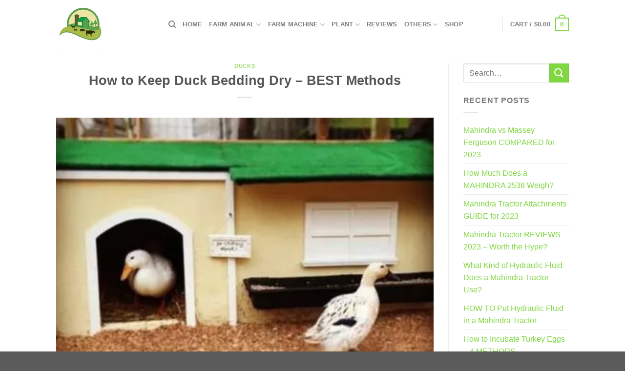

--- FILE ---
content_type: text/html; charset=UTF-8
request_url: https://sandcreekfarm.net/keep-duck-bedding-dry/
body_size: 26873
content:
<!DOCTYPE html><!--[if IE 9 ]> <html lang="en-US" class="ie9 loading-site no-js"> <![endif]--><!--[if IE 8 ]> <html lang="en-US" class="ie8 loading-site no-js"> <![endif]--><!--[if (gte IE 9)|!(IE)]><!--><html lang="en-US" class="loading-site no-js"><!--<![endif]--><head><meta charset="UTF-8"/>
<script>var __ezHttpConsent={setByCat:function(src,tagType,attributes,category,force,customSetScriptFn=null){var setScript=function(){if(force||window.ezTcfConsent[category]){if(typeof customSetScriptFn==='function'){customSetScriptFn();}else{var scriptElement=document.createElement(tagType);scriptElement.src=src;attributes.forEach(function(attr){for(var key in attr){if(attr.hasOwnProperty(key)){scriptElement.setAttribute(key,attr[key]);}}});var firstScript=document.getElementsByTagName(tagType)[0];firstScript.parentNode.insertBefore(scriptElement,firstScript);}}};if(force||(window.ezTcfConsent&&window.ezTcfConsent.loaded)){setScript();}else if(typeof getEzConsentData==="function"){getEzConsentData().then(function(ezTcfConsent){if(ezTcfConsent&&ezTcfConsent.loaded){setScript();}else{console.error("cannot get ez consent data");force=true;setScript();}});}else{force=true;setScript();console.error("getEzConsentData is not a function");}},};</script>
<script>var ezTcfConsent=window.ezTcfConsent?window.ezTcfConsent:{loaded:false,store_info:false,develop_and_improve_services:false,measure_ad_performance:false,measure_content_performance:false,select_basic_ads:false,create_ad_profile:false,select_personalized_ads:false,create_content_profile:false,select_personalized_content:false,understand_audiences:false,use_limited_data_to_select_content:false,};function getEzConsentData(){return new Promise(function(resolve){document.addEventListener("ezConsentEvent",function(event){var ezTcfConsent=event.detail.ezTcfConsent;resolve(ezTcfConsent);});});}</script>
<script>if(typeof _setEzCookies!=='function'){function _setEzCookies(ezConsentData){var cookies=window.ezCookieQueue;for(var i=0;i<cookies.length;i++){var cookie=cookies[i];if(ezConsentData&&ezConsentData.loaded&&ezConsentData[cookie.tcfCategory]){document.cookie=cookie.name+"="+cookie.value;}}}}
window.ezCookieQueue=window.ezCookieQueue||[];if(typeof addEzCookies!=='function'){function addEzCookies(arr){window.ezCookieQueue=[...window.ezCookieQueue,...arr];}}
addEzCookies([{name:"ezoab_333210",value:"mod281; Path=/; Domain=sandcreekfarm.net; Max-Age=7200",tcfCategory:"store_info",isEzoic:"true",},{name:"ezosuibasgeneris-1",value:"dddece55-3fa8-4281-4998-753fa6179d0f; Path=/; Domain=sandcreekfarm.net; Expires=Thu, 21 Jan 2027 12:51:49 UTC; Secure; SameSite=None",tcfCategory:"understand_audiences",isEzoic:"true",}]);if(window.ezTcfConsent&&window.ezTcfConsent.loaded){_setEzCookies(window.ezTcfConsent);}else if(typeof getEzConsentData==="function"){getEzConsentData().then(function(ezTcfConsent){if(ezTcfConsent&&ezTcfConsent.loaded){_setEzCookies(window.ezTcfConsent);}else{console.error("cannot get ez consent data");_setEzCookies(window.ezTcfConsent);}});}else{console.error("getEzConsentData is not a function");_setEzCookies(window.ezTcfConsent);}</script><script type="text/javascript" data-ezscrex='false' data-cfasync='false'>window._ezaq = Object.assign({"edge_cache_status":12,"edge_response_time":421,"url":"https://sandcreekfarm.net/keep-duck-bedding-dry/"}, typeof window._ezaq !== "undefined" ? window._ezaq : {});</script><script type="text/javascript" data-ezscrex='false' data-cfasync='false'>window._ezaq = Object.assign({"ab_test_id":"mod281"}, typeof window._ezaq !== "undefined" ? window._ezaq : {});window.__ez=window.__ez||{};window.__ez.tf={};</script><script type="text/javascript" data-ezscrex='false' data-cfasync='false'>window.ezDisableAds = true;</script>
<script data-ezscrex='false' data-cfasync='false' data-pagespeed-no-defer>var __ez=__ez||{};__ez.stms=Date.now();__ez.evt={};__ez.script={};__ez.ck=__ez.ck||{};__ez.template={};__ez.template.isOrig=true;__ez.queue=__ez.queue||function(){var e=0,i=0,t=[],n=!1,o=[],r=[],s=!0,a=function(e,i,n,o,r,s,a){var l=arguments.length>7&&void 0!==arguments[7]?arguments[7]:window,d=this;this.name=e,this.funcName=i,this.parameters=null===n?null:w(n)?n:[n],this.isBlock=o,this.blockedBy=r,this.deleteWhenComplete=s,this.isError=!1,this.isComplete=!1,this.isInitialized=!1,this.proceedIfError=a,this.fWindow=l,this.isTimeDelay=!1,this.process=function(){f("... func = "+e),d.isInitialized=!0,d.isComplete=!0,f("... func.apply: "+e);var i=d.funcName.split("."),n=null,o=this.fWindow||window;i.length>3||(n=3===i.length?o[i[0]][i[1]][i[2]]:2===i.length?o[i[0]][i[1]]:o[d.funcName]),null!=n&&n.apply(null,this.parameters),!0===d.deleteWhenComplete&&delete t[e],!0===d.isBlock&&(f("----- F'D: "+d.name),m())}},l=function(e,i,t,n,o,r,s){var a=arguments.length>7&&void 0!==arguments[7]?arguments[7]:window,l=this;this.name=e,this.path=i,this.async=o,this.defer=r,this.isBlock=t,this.blockedBy=n,this.isInitialized=!1,this.isError=!1,this.isComplete=!1,this.proceedIfError=s,this.fWindow=a,this.isTimeDelay=!1,this.isPath=function(e){return"/"===e[0]&&"/"!==e[1]},this.getSrc=function(e){return void 0!==window.__ezScriptHost&&this.isPath(e)&&"banger.js"!==this.name?window.__ezScriptHost+e:e},this.process=function(){l.isInitialized=!0,f("... file = "+e);var i=this.fWindow?this.fWindow.document:document,t=i.createElement("script");t.src=this.getSrc(this.path),!0===o?t.async=!0:!0===r&&(t.defer=!0),t.onerror=function(){var e={url:window.location.href,name:l.name,path:l.path,user_agent:window.navigator.userAgent};"undefined"!=typeof _ezaq&&(e.pageview_id=_ezaq.page_view_id);var i=encodeURIComponent(JSON.stringify(e)),t=new XMLHttpRequest;t.open("GET","//g.ezoic.net/ezqlog?d="+i,!0),t.send(),f("----- ERR'D: "+l.name),l.isError=!0,!0===l.isBlock&&m()},t.onreadystatechange=t.onload=function(){var e=t.readyState;f("----- F'D: "+l.name),e&&!/loaded|complete/.test(e)||(l.isComplete=!0,!0===l.isBlock&&m())},i.getElementsByTagName("head")[0].appendChild(t)}},d=function(e,i){this.name=e,this.path="",this.async=!1,this.defer=!1,this.isBlock=!1,this.blockedBy=[],this.isInitialized=!0,this.isError=!1,this.isComplete=i,this.proceedIfError=!1,this.isTimeDelay=!1,this.process=function(){}};function c(e,i,n,s,a,d,c,u,f){var m=new l(e,i,n,s,a,d,c,f);!0===u?o[e]=m:r[e]=m,t[e]=m,h(m)}function h(e){!0!==u(e)&&0!=s&&e.process()}function u(e){if(!0===e.isTimeDelay&&!1===n)return f(e.name+" blocked = TIME DELAY!"),!0;if(w(e.blockedBy))for(var i=0;i<e.blockedBy.length;i++){var o=e.blockedBy[i];if(!1===t.hasOwnProperty(o))return f(e.name+" blocked = "+o),!0;if(!0===e.proceedIfError&&!0===t[o].isError)return!1;if(!1===t[o].isComplete)return f(e.name+" blocked = "+o),!0}return!1}function f(e){var i=window.location.href,t=new RegExp("[?&]ezq=([^&#]*)","i").exec(i);"1"===(t?t[1]:null)&&console.debug(e)}function m(){++e>200||(f("let's go"),p(o),p(r))}function p(e){for(var i in e)if(!1!==e.hasOwnProperty(i)){var t=e[i];!0===t.isComplete||u(t)||!0===t.isInitialized||!0===t.isError?!0===t.isError?f(t.name+": error"):!0===t.isComplete?f(t.name+": complete already"):!0===t.isInitialized&&f(t.name+": initialized already"):t.process()}}function w(e){return"[object Array]"==Object.prototype.toString.call(e)}return window.addEventListener("load",(function(){setTimeout((function(){n=!0,f("TDELAY -----"),m()}),5e3)}),!1),{addFile:c,addFileOnce:function(e,i,n,o,r,s,a,l,d){t[e]||c(e,i,n,o,r,s,a,l,d)},addDelayFile:function(e,i){var n=new l(e,i,!1,[],!1,!1,!0);n.isTimeDelay=!0,f(e+" ...  FILE! TDELAY"),r[e]=n,t[e]=n,h(n)},addFunc:function(e,n,s,l,d,c,u,f,m,p){!0===c&&(e=e+"_"+i++);var w=new a(e,n,s,l,d,u,f,p);!0===m?o[e]=w:r[e]=w,t[e]=w,h(w)},addDelayFunc:function(e,i,n){var o=new a(e,i,n,!1,[],!0,!0);o.isTimeDelay=!0,f(e+" ...  FUNCTION! TDELAY"),r[e]=o,t[e]=o,h(o)},items:t,processAll:m,setallowLoad:function(e){s=e},markLoaded:function(e){if(e&&0!==e.length){if(e in t){var i=t[e];!0===i.isComplete?f(i.name+" "+e+": error loaded duplicate"):(i.isComplete=!0,i.isInitialized=!0)}else t[e]=new d(e,!0);f("markLoaded dummyfile: "+t[e].name)}},logWhatsBlocked:function(){for(var e in t)!1!==t.hasOwnProperty(e)&&u(t[e])}}}();__ez.evt.add=function(e,t,n){e.addEventListener?e.addEventListener(t,n,!1):e.attachEvent?e.attachEvent("on"+t,n):e["on"+t]=n()},__ez.evt.remove=function(e,t,n){e.removeEventListener?e.removeEventListener(t,n,!1):e.detachEvent?e.detachEvent("on"+t,n):delete e["on"+t]};__ez.script.add=function(e){var t=document.createElement("script");t.src=e,t.async=!0,t.type="text/javascript",document.getElementsByTagName("head")[0].appendChild(t)};__ez.dot=__ez.dot||{};__ez.queue.addFileOnce('/detroitchicago/boise.js', '/detroitchicago/boise.js?gcb=195-0&cb=5', true, [], true, false, true, false);__ez.queue.addFileOnce('/parsonsmaize/abilene.js', '/parsonsmaize/abilene.js?gcb=195-0&cb=e80eca0cdb', true, [], true, false, true, false);__ez.queue.addFileOnce('/parsonsmaize/mulvane.js', '/parsonsmaize/mulvane.js?gcb=195-0&cb=e75e48eec0', true, ['/parsonsmaize/abilene.js'], true, false, true, false);__ez.queue.addFileOnce('/detroitchicago/birmingham.js', '/detroitchicago/birmingham.js?gcb=195-0&cb=539c47377c', true, ['/parsonsmaize/abilene.js'], true, false, true, false);</script>
<script data-ezscrex="false" type="text/javascript" data-cfasync="false">window._ezaq = Object.assign({"ad_cache_level":0,"adpicker_placement_cnt":0,"ai_placeholder_cache_level":0,"ai_placeholder_placement_cnt":-1,"article_category":"Ducks","author":"William Welch","domain":"sandcreekfarm.net","domain_id":333210,"ezcache_level":1,"ezcache_skip_code":0,"has_bad_image":0,"has_bad_words":0,"is_sitespeed":0,"lt_cache_level":0,"publish_date":"2022-11-11","response_size":94392,"response_size_orig":88630,"response_time_orig":402,"template_id":5,"url":"https://sandcreekfarm.net/keep-duck-bedding-dry/","word_count":0,"worst_bad_word_level":0}, typeof window._ezaq !== "undefined" ? window._ezaq : {});__ez.queue.markLoaded('ezaqBaseReady');</script>
<script type='text/javascript' data-ezscrex='false' data-cfasync='false'>
window.ezAnalyticsStatic = true;

function analyticsAddScript(script) {
	var ezDynamic = document.createElement('script');
	ezDynamic.type = 'text/javascript';
	ezDynamic.innerHTML = script;
	document.head.appendChild(ezDynamic);
}
function getCookiesWithPrefix() {
    var allCookies = document.cookie.split(';');
    var cookiesWithPrefix = {};

    for (var i = 0; i < allCookies.length; i++) {
        var cookie = allCookies[i].trim();

        for (var j = 0; j < arguments.length; j++) {
            var prefix = arguments[j];
            if (cookie.indexOf(prefix) === 0) {
                var cookieParts = cookie.split('=');
                var cookieName = cookieParts[0];
                var cookieValue = cookieParts.slice(1).join('=');
                cookiesWithPrefix[cookieName] = decodeURIComponent(cookieValue);
                break; // Once matched, no need to check other prefixes
            }
        }
    }

    return cookiesWithPrefix;
}
function productAnalytics() {
	var d = {"pr":[6],"omd5":"4ebdf277b1e327d8ecb0ee22f0b3edad","nar":"risk score"};
	d.u = _ezaq.url;
	d.p = _ezaq.page_view_id;
	d.v = _ezaq.visit_uuid;
	d.ab = _ezaq.ab_test_id;
	d.e = JSON.stringify(_ezaq);
	d.ref = document.referrer;
	d.c = getCookiesWithPrefix('active_template', 'ez', 'lp_');
	if(typeof ez_utmParams !== 'undefined') {
		d.utm = ez_utmParams;
	}

	var dataText = JSON.stringify(d);
	var xhr = new XMLHttpRequest();
	xhr.open('POST','/ezais/analytics?cb=1', true);
	xhr.onload = function () {
		if (xhr.status!=200) {
            return;
		}

        if(document.readyState !== 'loading') {
            analyticsAddScript(xhr.response);
            return;
        }

        var eventFunc = function() {
            if(document.readyState === 'loading') {
                return;
            }
            document.removeEventListener('readystatechange', eventFunc, false);
            analyticsAddScript(xhr.response);
        };

        document.addEventListener('readystatechange', eventFunc, false);
	};
	xhr.setRequestHeader('Content-Type','text/plain');
	xhr.send(dataText);
}
__ez.queue.addFunc("productAnalytics", "productAnalytics", null, true, ['ezaqBaseReady'], false, false, false, true);
</script><base href="https://sandcreekfarm.net/keep-duck-bedding-dry/"/>
	
	<link rel="profile" href="https://gmpg.org/xfn/11"/>
	<link rel="pingback" href="https://sandcreekfarm.net/xmlrpc.php"/>

	<script>(function(html){html.className = html.className.replace(/\bno-js\b/,'js')})(document.documentElement);</script>
<meta name="robots" content="index, follow, max-image-preview:large, max-snippet:-1, max-video-preview:-1"/>
	<style>img:is([sizes="auto" i], [sizes^="auto," i]) { contain-intrinsic-size: 3000px 1500px }</style>
	<meta name="viewport" content="width=device-width, initial-scale=1, maximum-scale=1"/>
	<!-- This site is optimized with the Yoast SEO plugin v25.3 - https://yoast.com/wordpress/plugins/seo/ -->
	<title>How to Keep Duck Bedding Dry - BEST Methods</title>
	<meta name="description" content="Ducks and the weather can bring water into duck bedding, which can lead to unsanitary conditions. Here&#39;s how to keep duck bedding dry!"/>
	<link rel="canonical" href="https://sandcreekfarm.net/keep-duck-bedding-dry/"/>
	<meta property="og:locale" content="en_US"/>
	<meta property="og:type" content="article"/>
	<meta property="og:title" content="How to Keep Duck Bedding Dry - BEST Methods"/>
	<meta property="og:description" content="Ducks and the weather can bring water into duck bedding, which can lead to unsanitary conditions. Here&#39;s how to keep duck bedding dry!"/>
	<meta property="og:url" content="https://sandcreekfarm.net/keep-duck-bedding-dry/"/>
	<meta property="og:site_name" content="Sand Creek Farm"/>
	<meta property="article:published_time" content="2022-11-12T04:41:40+00:00"/>
	<meta property="article:modified_time" content="2023-01-03T09:47:25+00:00"/>
	<meta property="og:image" content="https://sandcreekfarm.net/wp-content/uploads/2022/08/How-To-Keep-Duck-Bedding-Dry-1.webp"/>
	<meta property="og:image:width" content="400"/>
	<meta property="og:image:height" content="300"/>
	<meta property="og:image:type" content="image/webp"/>
	<meta name="author" content="William Welch"/>
	<meta name="twitter:card" content="summary_large_image"/>
	<meta name="twitter:creator" content="@sandcreekfar"/>
	<meta name="twitter:label1" content="Written by"/>
	<meta name="twitter:data1" content=""/>
	<meta name="twitter:label2" content="Est. reading time"/>
	<meta name="twitter:data2" content="6 minutes"/>
	<script type="application/ld+json" class="yoast-schema-graph">{"@context":"https://schema.org","@graph":[{"@type":"Article","@id":"https://sandcreekfarm.net/keep-duck-bedding-dry/#article","isPartOf":{"@id":"https://sandcreekfarm.net/keep-duck-bedding-dry/"},"author":{"name":"William Welch","@id":"https://sandcreekfarm.net/#/schema/person/0ec7300837d477477bae19d5517bd8bf"},"headline":"How to Keep Duck Bedding Dry &#8211; BEST Methods","datePublished":"2022-11-12T04:41:40+00:00","dateModified":"2023-01-03T09:47:25+00:00","mainEntityOfPage":{"@id":"https://sandcreekfarm.net/keep-duck-bedding-dry/"},"wordCount":1010,"commentCount":0,"publisher":{"@id":"https://sandcreekfarm.net/#organization"},"image":{"@id":"https://sandcreekfarm.net/keep-duck-bedding-dry/#primaryimage"},"thumbnailUrl":"https://sandcreekfarm.net/wp-content/uploads/2022/08/How-To-Keep-Duck-Bedding-Dry-1.webp","articleSection":["Ducks"],"inLanguage":"en-US","potentialAction":[{"@type":"CommentAction","name":"Comment","target":["https://sandcreekfarm.net/keep-duck-bedding-dry/#respond"]}]},{"@type":"WebPage","@id":"https://sandcreekfarm.net/keep-duck-bedding-dry/","url":"https://sandcreekfarm.net/keep-duck-bedding-dry/","name":"How to Keep Duck Bedding Dry - BEST Methods","isPartOf":{"@id":"https://sandcreekfarm.net/#website"},"primaryImageOfPage":{"@id":"https://sandcreekfarm.net/keep-duck-bedding-dry/#primaryimage"},"image":{"@id":"https://sandcreekfarm.net/keep-duck-bedding-dry/#primaryimage"},"thumbnailUrl":"https://sandcreekfarm.net/wp-content/uploads/2022/08/How-To-Keep-Duck-Bedding-Dry-1.webp","datePublished":"2022-11-12T04:41:40+00:00","dateModified":"2023-01-03T09:47:25+00:00","description":"Ducks and the weather can bring water into duck bedding, which can lead to unsanitary conditions. Here's how to keep duck bedding dry!","breadcrumb":{"@id":"https://sandcreekfarm.net/keep-duck-bedding-dry/#breadcrumb"},"inLanguage":"en-US","potentialAction":[{"@type":"ReadAction","target":["https://sandcreekfarm.net/keep-duck-bedding-dry/"]}]},{"@type":"ImageObject","inLanguage":"en-US","@id":"https://sandcreekfarm.net/keep-duck-bedding-dry/#primaryimage","url":"https://sandcreekfarm.net/wp-content/uploads/2022/08/How-To-Keep-Duck-Bedding-Dry-1.webp","contentUrl":"https://sandcreekfarm.net/wp-content/uploads/2022/08/How-To-Keep-Duck-Bedding-Dry-1.webp","width":400,"height":300,"caption":"two white ducks in a pen"},{"@type":"BreadcrumbList","@id":"https://sandcreekfarm.net/keep-duck-bedding-dry/#breadcrumb","itemListElement":[{"@type":"ListItem","position":1,"name":"Home","item":"https://sandcreekfarm.net/"},{"@type":"ListItem","position":2,"name":"Ducks","item":"https://sandcreekfarm.net/ducks/"},{"@type":"ListItem","position":3,"name":"How to Keep Duck Bedding Dry &#8211; BEST Methods"}]},{"@type":"WebSite","@id":"https://sandcreekfarm.net/#website","url":"https://sandcreekfarm.net/","name":"Sand Creek Farm","description":"Blog about Farm, Farmer, Livestock, Equine, Barn","publisher":{"@id":"https://sandcreekfarm.net/#organization"},"potentialAction":[{"@type":"SearchAction","target":{"@type":"EntryPoint","urlTemplate":"https://sandcreekfarm.net/?s={search_term_string}"},"query-input":{"@type":"PropertyValueSpecification","valueRequired":true,"valueName":"search_term_string"}}],"inLanguage":"en-US"},{"@type":"Organization","@id":"https://sandcreekfarm.net/#organization","name":"Sand Creek Farm","url":"https://sandcreekfarm.net/","logo":{"@type":"ImageObject","inLanguage":"en-US","@id":"https://sandcreekfarm.net/#/schema/logo/image/","url":"https://sandcreekfarm.net/wp-content/uploads/2020/04/Icon-sandcreekfarm-e1620830530796.png","contentUrl":"https://sandcreekfarm.net/wp-content/uploads/2020/04/Icon-sandcreekfarm-e1620830530796.png","width":350,"height":357,"caption":"Sand Creek Farm"},"image":{"@id":"https://sandcreekfarm.net/#/schema/logo/image/"}},{"@type":"Person","@id":"https://sandcreekfarm.net/#/schema/person/0ec7300837d477477bae19d5517bd8bf","name":"William Welch","image":{"@type":"ImageObject","inLanguage":"en-US","@id":"https://sandcreekfarm.net/#/schema/person/image/","url":"https://secure.gravatar.com/avatar/a48467fb9e608eff12c47bfd53136ecdb54f93b9cfe45a92f003e6bebce2922d?s=96&d=mm&r=g","contentUrl":"https://secure.gravatar.com/avatar/a48467fb9e608eff12c47bfd53136ecdb54f93b9cfe45a92f003e6bebce2922d?s=96&d=mm&r=g","caption":"William Welch"},"description":"William is a 5th-generation farmer whose passion for farming stretches far beyond the barnyard. When he’s not tending to cows and picking cherry ripe tomatoes, he’s sharing his ideas with fellow farmers and homesteaders.","sameAs":["https://sandcreekfarm.net","https://www.pinterest.ca/sandcreekfar/","https://x.com/sandcreekfar"],"url":"https://sandcreekfarm.net/author/scf/"}]}</script>
	<!-- / Yoast SEO plugin. -->


<link rel="preconnect" href="//www.google-analytics.com"/>
<link rel="stylesheet" id="wp-block-library-css" href="//sandcreekfarm.net/wp-includes/css/dist/block-library/style.min.css?ver=6.8.3" type="text/css" media="all"/>
<style id="classic-theme-styles-inline-css" type="text/css">
/*! This file is auto-generated */
.wp-block-button__link{color:#fff;background-color:#32373c;border-radius:9999px;box-shadow:none;text-decoration:none;padding:calc(.667em + 2px) calc(1.333em + 2px);font-size:1.125em}.wp-block-file__button{background:#32373c;color:#fff;text-decoration:none}
</style>
<style id="global-styles-inline-css" type="text/css">
:root{--wp--preset--aspect-ratio--square: 1;--wp--preset--aspect-ratio--4-3: 4/3;--wp--preset--aspect-ratio--3-4: 3/4;--wp--preset--aspect-ratio--3-2: 3/2;--wp--preset--aspect-ratio--2-3: 2/3;--wp--preset--aspect-ratio--16-9: 16/9;--wp--preset--aspect-ratio--9-16: 9/16;--wp--preset--color--black: #000000;--wp--preset--color--cyan-bluish-gray: #abb8c3;--wp--preset--color--white: #ffffff;--wp--preset--color--pale-pink: #f78da7;--wp--preset--color--vivid-red: #cf2e2e;--wp--preset--color--luminous-vivid-orange: #ff6900;--wp--preset--color--luminous-vivid-amber: #fcb900;--wp--preset--color--light-green-cyan: #7bdcb5;--wp--preset--color--vivid-green-cyan: #00d084;--wp--preset--color--pale-cyan-blue: #8ed1fc;--wp--preset--color--vivid-cyan-blue: #0693e3;--wp--preset--color--vivid-purple: #9b51e0;--wp--preset--gradient--vivid-cyan-blue-to-vivid-purple: linear-gradient(135deg,rgba(6,147,227,1) 0%,rgb(155,81,224) 100%);--wp--preset--gradient--light-green-cyan-to-vivid-green-cyan: linear-gradient(135deg,rgb(122,220,180) 0%,rgb(0,208,130) 100%);--wp--preset--gradient--luminous-vivid-amber-to-luminous-vivid-orange: linear-gradient(135deg,rgba(252,185,0,1) 0%,rgba(255,105,0,1) 100%);--wp--preset--gradient--luminous-vivid-orange-to-vivid-red: linear-gradient(135deg,rgba(255,105,0,1) 0%,rgb(207,46,46) 100%);--wp--preset--gradient--very-light-gray-to-cyan-bluish-gray: linear-gradient(135deg,rgb(238,238,238) 0%,rgb(169,184,195) 100%);--wp--preset--gradient--cool-to-warm-spectrum: linear-gradient(135deg,rgb(74,234,220) 0%,rgb(151,120,209) 20%,rgb(207,42,186) 40%,rgb(238,44,130) 60%,rgb(251,105,98) 80%,rgb(254,248,76) 100%);--wp--preset--gradient--blush-light-purple: linear-gradient(135deg,rgb(255,206,236) 0%,rgb(152,150,240) 100%);--wp--preset--gradient--blush-bordeaux: linear-gradient(135deg,rgb(254,205,165) 0%,rgb(254,45,45) 50%,rgb(107,0,62) 100%);--wp--preset--gradient--luminous-dusk: linear-gradient(135deg,rgb(255,203,112) 0%,rgb(199,81,192) 50%,rgb(65,88,208) 100%);--wp--preset--gradient--pale-ocean: linear-gradient(135deg,rgb(255,245,203) 0%,rgb(182,227,212) 50%,rgb(51,167,181) 100%);--wp--preset--gradient--electric-grass: linear-gradient(135deg,rgb(202,248,128) 0%,rgb(113,206,126) 100%);--wp--preset--gradient--midnight: linear-gradient(135deg,rgb(2,3,129) 0%,rgb(40,116,252) 100%);--wp--preset--font-size--small: 13px;--wp--preset--font-size--medium: 20px;--wp--preset--font-size--large: 36px;--wp--preset--font-size--x-large: 42px;--wp--preset--spacing--20: 0.44rem;--wp--preset--spacing--30: 0.67rem;--wp--preset--spacing--40: 1rem;--wp--preset--spacing--50: 1.5rem;--wp--preset--spacing--60: 2.25rem;--wp--preset--spacing--70: 3.38rem;--wp--preset--spacing--80: 5.06rem;--wp--preset--shadow--natural: 6px 6px 9px rgba(0, 0, 0, 0.2);--wp--preset--shadow--deep: 12px 12px 50px rgba(0, 0, 0, 0.4);--wp--preset--shadow--sharp: 6px 6px 0px rgba(0, 0, 0, 0.2);--wp--preset--shadow--outlined: 6px 6px 0px -3px rgba(255, 255, 255, 1), 6px 6px rgba(0, 0, 0, 1);--wp--preset--shadow--crisp: 6px 6px 0px rgba(0, 0, 0, 1);}:where(.is-layout-flex){gap: 0.5em;}:where(.is-layout-grid){gap: 0.5em;}body .is-layout-flex{display: flex;}.is-layout-flex{flex-wrap: wrap;align-items: center;}.is-layout-flex > :is(*, div){margin: 0;}body .is-layout-grid{display: grid;}.is-layout-grid > :is(*, div){margin: 0;}:where(.wp-block-columns.is-layout-flex){gap: 2em;}:where(.wp-block-columns.is-layout-grid){gap: 2em;}:where(.wp-block-post-template.is-layout-flex){gap: 1.25em;}:where(.wp-block-post-template.is-layout-grid){gap: 1.25em;}.has-black-color{color: var(--wp--preset--color--black) !important;}.has-cyan-bluish-gray-color{color: var(--wp--preset--color--cyan-bluish-gray) !important;}.has-white-color{color: var(--wp--preset--color--white) !important;}.has-pale-pink-color{color: var(--wp--preset--color--pale-pink) !important;}.has-vivid-red-color{color: var(--wp--preset--color--vivid-red) !important;}.has-luminous-vivid-orange-color{color: var(--wp--preset--color--luminous-vivid-orange) !important;}.has-luminous-vivid-amber-color{color: var(--wp--preset--color--luminous-vivid-amber) !important;}.has-light-green-cyan-color{color: var(--wp--preset--color--light-green-cyan) !important;}.has-vivid-green-cyan-color{color: var(--wp--preset--color--vivid-green-cyan) !important;}.has-pale-cyan-blue-color{color: var(--wp--preset--color--pale-cyan-blue) !important;}.has-vivid-cyan-blue-color{color: var(--wp--preset--color--vivid-cyan-blue) !important;}.has-vivid-purple-color{color: var(--wp--preset--color--vivid-purple) !important;}.has-black-background-color{background-color: var(--wp--preset--color--black) !important;}.has-cyan-bluish-gray-background-color{background-color: var(--wp--preset--color--cyan-bluish-gray) !important;}.has-white-background-color{background-color: var(--wp--preset--color--white) !important;}.has-pale-pink-background-color{background-color: var(--wp--preset--color--pale-pink) !important;}.has-vivid-red-background-color{background-color: var(--wp--preset--color--vivid-red) !important;}.has-luminous-vivid-orange-background-color{background-color: var(--wp--preset--color--luminous-vivid-orange) !important;}.has-luminous-vivid-amber-background-color{background-color: var(--wp--preset--color--luminous-vivid-amber) !important;}.has-light-green-cyan-background-color{background-color: var(--wp--preset--color--light-green-cyan) !important;}.has-vivid-green-cyan-background-color{background-color: var(--wp--preset--color--vivid-green-cyan) !important;}.has-pale-cyan-blue-background-color{background-color: var(--wp--preset--color--pale-cyan-blue) !important;}.has-vivid-cyan-blue-background-color{background-color: var(--wp--preset--color--vivid-cyan-blue) !important;}.has-vivid-purple-background-color{background-color: var(--wp--preset--color--vivid-purple) !important;}.has-black-border-color{border-color: var(--wp--preset--color--black) !important;}.has-cyan-bluish-gray-border-color{border-color: var(--wp--preset--color--cyan-bluish-gray) !important;}.has-white-border-color{border-color: var(--wp--preset--color--white) !important;}.has-pale-pink-border-color{border-color: var(--wp--preset--color--pale-pink) !important;}.has-vivid-red-border-color{border-color: var(--wp--preset--color--vivid-red) !important;}.has-luminous-vivid-orange-border-color{border-color: var(--wp--preset--color--luminous-vivid-orange) !important;}.has-luminous-vivid-amber-border-color{border-color: var(--wp--preset--color--luminous-vivid-amber) !important;}.has-light-green-cyan-border-color{border-color: var(--wp--preset--color--light-green-cyan) !important;}.has-vivid-green-cyan-border-color{border-color: var(--wp--preset--color--vivid-green-cyan) !important;}.has-pale-cyan-blue-border-color{border-color: var(--wp--preset--color--pale-cyan-blue) !important;}.has-vivid-cyan-blue-border-color{border-color: var(--wp--preset--color--vivid-cyan-blue) !important;}.has-vivid-purple-border-color{border-color: var(--wp--preset--color--vivid-purple) !important;}.has-vivid-cyan-blue-to-vivid-purple-gradient-background{background: var(--wp--preset--gradient--vivid-cyan-blue-to-vivid-purple) !important;}.has-light-green-cyan-to-vivid-green-cyan-gradient-background{background: var(--wp--preset--gradient--light-green-cyan-to-vivid-green-cyan) !important;}.has-luminous-vivid-amber-to-luminous-vivid-orange-gradient-background{background: var(--wp--preset--gradient--luminous-vivid-amber-to-luminous-vivid-orange) !important;}.has-luminous-vivid-orange-to-vivid-red-gradient-background{background: var(--wp--preset--gradient--luminous-vivid-orange-to-vivid-red) !important;}.has-very-light-gray-to-cyan-bluish-gray-gradient-background{background: var(--wp--preset--gradient--very-light-gray-to-cyan-bluish-gray) !important;}.has-cool-to-warm-spectrum-gradient-background{background: var(--wp--preset--gradient--cool-to-warm-spectrum) !important;}.has-blush-light-purple-gradient-background{background: var(--wp--preset--gradient--blush-light-purple) !important;}.has-blush-bordeaux-gradient-background{background: var(--wp--preset--gradient--blush-bordeaux) !important;}.has-luminous-dusk-gradient-background{background: var(--wp--preset--gradient--luminous-dusk) !important;}.has-pale-ocean-gradient-background{background: var(--wp--preset--gradient--pale-ocean) !important;}.has-electric-grass-gradient-background{background: var(--wp--preset--gradient--electric-grass) !important;}.has-midnight-gradient-background{background: var(--wp--preset--gradient--midnight) !important;}.has-small-font-size{font-size: var(--wp--preset--font-size--small) !important;}.has-medium-font-size{font-size: var(--wp--preset--font-size--medium) !important;}.has-large-font-size{font-size: var(--wp--preset--font-size--large) !important;}.has-x-large-font-size{font-size: var(--wp--preset--font-size--x-large) !important;}
:where(.wp-block-post-template.is-layout-flex){gap: 1.25em;}:where(.wp-block-post-template.is-layout-grid){gap: 1.25em;}
:where(.wp-block-columns.is-layout-flex){gap: 2em;}:where(.wp-block-columns.is-layout-grid){gap: 2em;}
:root :where(.wp-block-pullquote){font-size: 1.5em;line-height: 1.6;}
</style>
<link rel="stylesheet" id="dhnf-style-css" href="//sandcreekfarm.net/wp-content/plugins/external-links-nofollow-open-in-new-tab-favicon/style.css?ver=6.8.3" type="text/css" media="all"/>
<link rel="stylesheet" id="toc-screen-css" href="//sandcreekfarm.net/wp-content/plugins/table-of-contents-plus/screen.min.css?ver=2411.1" type="text/css" media="all"/>
<style id="toc-screen-inline-css" type="text/css">
div#toc_container {width: 100%;}
</style>
<style id="woocommerce-inline-inline-css" type="text/css">
.woocommerce form .form-row .required { visibility: visible; }
</style>
<link rel="stylesheet" id="nichetablewpwp-maincss-front-css" href="//sandcreekfarm.net/wp-content/plugins/nichetable/dist/blocks.style.build.css?ver=1768999909" type="text/css" media="all"/>
<link rel="stylesheet" id="brands-styles-css" href="//sandcreekfarm.net/wp-content/plugins/woocommerce/assets/css/brands.css?ver=9.9.6" type="text/css" media="all"/>
<link rel="stylesheet" id="flatsome-icons-css" href="//sandcreekfarm.net/wp-content/themes/flatsome/assets/css/fl-icons.css?ver=3.12" type="text/css" media="all"/>
<style id="akismet-widget-style-inline-css" type="text/css">

			.a-stats {
				--akismet-color-mid-green: #357b49;
				--akismet-color-white: #fff;
				--akismet-color-light-grey: #f6f7f7;

				max-width: 350px;
				width: auto;
			}

			.a-stats * {
				all: unset;
				box-sizing: border-box;
			}

			.a-stats strong {
				font-weight: 600;
			}

			.a-stats a.a-stats__link,
			.a-stats a.a-stats__link:visited,
			.a-stats a.a-stats__link:active {
				background: var(--akismet-color-mid-green);
				border: none;
				box-shadow: none;
				border-radius: 8px;
				color: var(--akismet-color-white);
				cursor: pointer;
				display: block;
				font-family: -apple-system, BlinkMacSystemFont, 'Segoe UI', 'Roboto', 'Oxygen-Sans', 'Ubuntu', 'Cantarell', 'Helvetica Neue', sans-serif;
				font-weight: 500;
				padding: 12px;
				text-align: center;
				text-decoration: none;
				transition: all 0.2s ease;
			}

			/* Extra specificity to deal with TwentyTwentyOne focus style */
			.widget .a-stats a.a-stats__link:focus {
				background: var(--akismet-color-mid-green);
				color: var(--akismet-color-white);
				text-decoration: none;
			}

			.a-stats a.a-stats__link:hover {
				filter: brightness(110%);
				box-shadow: 0 4px 12px rgba(0, 0, 0, 0.06), 0 0 2px rgba(0, 0, 0, 0.16);
			}

			.a-stats .count {
				color: var(--akismet-color-white);
				display: block;
				font-size: 1.5em;
				line-height: 1.4;
				padding: 0 13px;
				white-space: nowrap;
			}
		
</style>
<link rel="stylesheet" id="tablepress-default-css" href="//sandcreekfarm.net/wp-content/plugins/tablepress/css/build/default.css?ver=3.1.3" type="text/css" media="all"/>
<link rel="stylesheet" id="tablepress-responsive-tables-css" href="//sandcreekfarm.net/wp-content/plugins/tablepress-responsive-tables/css/tablepress-responsive.min.css?ver=1.8" type="text/css" media="all"/>
<link rel="stylesheet" id="flatsome-main-css" href="//sandcreekfarm.net/wp-content/themes/flatsome/assets/css/flatsome.css?ver=3.12.2" type="text/css" media="all"/>
<link rel="stylesheet" id="flatsome-shop-css" href="//sandcreekfarm.net/wp-content/themes/flatsome/assets/css/flatsome-shop.css?ver=3.12.2" type="text/css" media="all"/>
<link rel="stylesheet" id="flatsome-style-css" href="//sandcreekfarm.net/wp-content/themes/flatsome/style.css?ver=3.12.2" type="text/css" media="all"/>
<script type="text/javascript" src="//sandcreekfarm.net/wp-includes/js/jquery/jquery.min.js?ver=3.7.1" id="jquery-core-js"></script>
<script type="text/javascript" src="//sandcreekfarm.net/wp-content/plugins/woocommerce/assets/js/jquery-blockui/jquery.blockUI.min.js?ver=2.7.0-wc.9.9.6" id="jquery-blockui-js" defer="defer" data-wp-strategy="defer"></script>
<script type="text/javascript" id="wc-add-to-cart-js-extra">
/* <![CDATA[ */
var wc_add_to_cart_params = {"ajax_url":"\/wp-admin\/admin-ajax.php","wc_ajax_url":"\/?wc-ajax=%%endpoint%%","i18n_view_cart":"View cart","cart_url":"https:\/\/sandcreekfarm.net\/cart\/","is_cart":"","cart_redirect_after_add":"no"};
/* ]]> */
</script>
<script type="text/javascript" src="//sandcreekfarm.net/wp-content/plugins/woocommerce/assets/js/frontend/add-to-cart.min.js?ver=9.9.6" id="wc-add-to-cart-js" defer="defer" data-wp-strategy="defer"></script>
<script type="text/javascript" src="//sandcreekfarm.net/wp-content/plugins/woocommerce/assets/js/js-cookie/js.cookie.min.js?ver=2.1.4-wc.9.9.6" id="js-cookie-js" defer="defer" data-wp-strategy="defer"></script>
<script type="text/javascript" id="woocommerce-js-extra">
/* <![CDATA[ */
var woocommerce_params = {"ajax_url":"\/wp-admin\/admin-ajax.php","wc_ajax_url":"\/?wc-ajax=%%endpoint%%","i18n_password_show":"Show password","i18n_password_hide":"Hide password"};
/* ]]> */
</script>
<script type="text/javascript" src="//sandcreekfarm.net/wp-content/plugins/woocommerce/assets/js/frontend/woocommerce.min.js?ver=9.9.6" id="woocommerce-js" defer="defer" data-wp-strategy="defer"></script>
<link rel="https://api.w.org/" href="https://sandcreekfarm.net/wp-json/"/><link rel="alternate" title="JSON" type="application/json" href="https://sandcreekfarm.net/wp-json/wp/v2/posts/6268"/><link rel="alternate" title="oEmbed (JSON)" type="application/json+oembed" href="https://sandcreekfarm.net/wp-json/oembed/1.0/embed?url=https%3A%2F%2Fsandcreekfarm.net%2Fkeep-duck-bedding-dry%2F"/>
<link rel="alternate" title="oEmbed (XML)" type="text/xml+oembed" href="https://sandcreekfarm.net/wp-json/oembed/1.0/embed?url=https%3A%2F%2Fsandcreekfarm.net%2Fkeep-duck-bedding-dry%2F&amp;format=xml"/>
<style>/* CSS added by WP Meta and Date Remover*/.entry-meta {display:none !important;}
	.home .entry-meta { display: none; }
	.entry-footer {display:none !important;}
	.home .entry-footer { display: none; }</style><!--[if IE]><link rel="stylesheet" type="text/css" href="https://sandcreekfarm.net/wp-content/themes/flatsome/assets/css/ie-fallback.css"><script src="//cdnjs.cloudflare.com/ajax/libs/html5shiv/3.6.1/html5shiv.js"></script><script>var head = document.getElementsByTagName('head')[0],style = document.createElement('style');style.type = 'text/css';style.styleSheet.cssText = ':before,:after{content:none !important';head.appendChild(style);setTimeout(function(){head.removeChild(style);}, 0);</script><script src="https://sandcreekfarm.net/wp-content/themes/flatsome/assets/libs/ie-flexibility.js"></script><![endif]-->	<noscript><style>.woocommerce-product-gallery{ opacity: 1 !important; }</style></noscript>
	<link rel="icon" href="https://sandcreekfarm.net/wp-content/uploads/2020/04/cropped-Icon-sandcreekfarm-2-32x32.png" sizes="32x32"/>
<link rel="icon" href="https://sandcreekfarm.net/wp-content/uploads/2020/04/cropped-Icon-sandcreekfarm-2-192x192.png" sizes="192x192"/>
<link rel="apple-touch-icon" href="https://sandcreekfarm.net/wp-content/uploads/2020/04/cropped-Icon-sandcreekfarm-2-180x180.png"/>
<meta name="msapplication-TileImage" content="https://sandcreekfarm.net/wp-content/uploads/2020/04/cropped-Icon-sandcreekfarm-2-270x270.png"/>
<style id="custom-css" type="text/css">:root {--primary-color: #81d742;}.header-main{height: 100px}#logo img{max-height: 100px}#logo{width:200px;}#logo a{max-width:200px;}.header-bottom{min-height: 55px}.header-top{min-height: 51px}.has-transparent + .page-title:first-of-type,.has-transparent + #main > .page-title,.has-transparent + #main > div > .page-title,.has-transparent + #main .page-header-wrapper:first-of-type .page-title{padding-top: 100px;}.header.show-on-scroll,.stuck .header-main{height:70px!important}.stuck #logo img{max-height: 70px!important}.header-bottom {background-color: #f1f1f1}.stuck .header-main .nav > li > a{line-height: 50px }.header-bottom-nav > li > a{line-height: 16px }@media (max-width: 549px) {.header-main{height: 70px}#logo img{max-height: 70px}}.nav-dropdown{font-size:100%}.header-top{background-color:#1e73be!important;}/* Color */.accordion-title.active, .has-icon-bg .icon .icon-inner,.logo a, .primary.is-underline, .primary.is-link, .badge-outline .badge-inner, .nav-outline > li.active> a,.nav-outline >li.active > a, .cart-icon strong,[data-color='primary'], .is-outline.primary{color: #81d742;}/* Color !important */[data-text-color="primary"]{color: #81d742!important;}/* Background Color */[data-text-bg="primary"]{background-color: #81d742;}/* Background */.scroll-to-bullets a,.featured-title, .label-new.menu-item > a:after, .nav-pagination > li > .current,.nav-pagination > li > span:hover,.nav-pagination > li > a:hover,.has-hover:hover .badge-outline .badge-inner,button[type="submit"], .button.wc-forward:not(.checkout):not(.checkout-button), .button.submit-button, .button.primary:not(.is-outline),.featured-table .title,.is-outline:hover, .has-icon:hover .icon-label,.nav-dropdown-bold .nav-column li > a:hover, .nav-dropdown.nav-dropdown-bold > li > a:hover, .nav-dropdown-bold.dark .nav-column li > a:hover, .nav-dropdown.nav-dropdown-bold.dark > li > a:hover, .is-outline:hover, .tagcloud a:hover,.grid-tools a, input[type='submit']:not(.is-form), .box-badge:hover .box-text, input.button.alt,.nav-box > li > a:hover,.nav-box > li.active > a,.nav-pills > li.active > a ,.current-dropdown .cart-icon strong, .cart-icon:hover strong, .nav-line-bottom > li > a:before, .nav-line-grow > li > a:before, .nav-line > li > a:before,.banner, .header-top, .slider-nav-circle .flickity-prev-next-button:hover svg, .slider-nav-circle .flickity-prev-next-button:hover .arrow, .primary.is-outline:hover, .button.primary:not(.is-outline), input[type='submit'].primary, input[type='submit'].primary, input[type='reset'].button, input[type='button'].primary, .badge-inner{background-color: #81d742;}/* Border */.nav-vertical.nav-tabs > li.active > a,.scroll-to-bullets a.active,.nav-pagination > li > .current,.nav-pagination > li > span:hover,.nav-pagination > li > a:hover,.has-hover:hover .badge-outline .badge-inner,.accordion-title.active,.featured-table,.is-outline:hover, .tagcloud a:hover,blockquote, .has-border, .cart-icon strong:after,.cart-icon strong,.blockUI:before, .processing:before,.loading-spin, .slider-nav-circle .flickity-prev-next-button:hover svg, .slider-nav-circle .flickity-prev-next-button:hover .arrow, .primary.is-outline:hover{border-color: #81d742}.nav-tabs > li.active > a{border-top-color: #81d742}.widget_shopping_cart_content .blockUI.blockOverlay:before { border-left-color: #81d742 }.woocommerce-checkout-review-order .blockUI.blockOverlay:before { border-left-color: #81d742 }/* Fill */.slider .flickity-prev-next-button:hover svg,.slider .flickity-prev-next-button:hover .arrow{fill: #81d742;}body{font-family:"Lato", sans-serif}body{font-weight: 400}.nav > li > a {font-family:"Lato", sans-serif;}.mobile-sidebar-levels-2 .nav > li > ul > li > a {font-family:"Lato", sans-serif;}.nav > li > a {font-weight: 700;}.mobile-sidebar-levels-2 .nav > li > ul > li > a {font-weight: 700;}h1,h2,h3,h4,h5,h6,.heading-font, .off-canvas-center .nav-sidebar.nav-vertical > li > a{font-family: "Lato", sans-serif;}h1,h2,h3,h4,h5,h6,.heading-font,.banner h1,.banner h2{font-weight: 700;}.alt-font{font-family: "Dancing Script", sans-serif;}.alt-font{font-weight: 400!important;}a{color: #81d742;}@media screen and (min-width: 550px){.products .box-vertical .box-image{min-width: 300px!important;width: 300px!important;}}/* Custom CSS */@media screen and (max-width: 960px) {#ad-slot {min-height: 90px;}}.label-new.menu-item > a:after{content:"New";}.label-hot.menu-item > a:after{content:"Hot";}.label-sale.menu-item > a:after{content:"Sale";}.label-popular.menu-item > a:after{content:"Popular";}</style>		<style type="text/css" id="wp-custom-css">
			.wp-block-columns.Pro-Con {border: 4px solid #81d742;PADDING: 10PX 30PX 10PX 30PX; box-shadow:0 3px 5px #777;}

.wp-block-table table{
  border: 3px solid #81d742;
 }

td, th {
   border: 1px solid #81d742;
	PADDING: 15PX !important;
}
a.see-amazon {
    margin: 0 auto;
	padding: 9px 45px;
   text-decoration: none; 
    color: #fff;
    font-weight: 600;
    background-color: #81d742;
    border-radius: 8px;
	box-shadow: 0 1px 1px 0 rgb(209 209 209);
    transition: background-color .3s ease;
    display: block;
    text-align: center;
	width: 95%;
}

a.see-amazon:hover {
	background-color: #7a9c59;
}

@media (min-width: 340px) {
a.see-amazon {
    width: 75%;
	min-width: 270px;
}}

@media (min-width: 700px) {
a.see-amazon {
    width: 50%;
}}


.comment-form #url{
	display:none;
}

a.table-button.typeone{background-color: #81d742 !important;
box-shadow: none; border-color: #7a9c59;}		</style>
		<script type='text/javascript'>
var ezoTemplate = 'orig_site';
var ezouid = '1';
var ezoFormfactor = '1';
</script><script data-ezscrex="false" type='text/javascript'>
var soc_app_id = '0';
var did = 333210;
var ezdomain = 'sandcreekfarm.net';
var ezoicSearchable = 1;
</script></head>

<body data-rsssl="1" class="wp-singular post-template-default single single-post postid-6268 single-format-standard wp-custom-logo wp-theme-flatsome theme-flatsome woocommerce-no-js lightbox nav-dropdown-has-arrow">


<a class="skip-link screen-reader-text" href="#main">Skip to content</a>

<div id="wrapper">

	
	<header id="header" class="header has-sticky sticky-jump">
		<div class="header-wrapper">
			<div id="masthead" class="header-main ">
      <div class="header-inner flex-row container logo-left medium-logo-center" role="navigation">

          <!-- Logo -->
          <div id="logo" class="flex-col logo">
            <!-- Header logo -->
<a href="https://sandcreekfarm.net/" title="Sand Creek Farm - Blog about Farm, Farmer, Livestock, Equine, Barn" rel="home">
    <img width="200" height="100" src="https://sandcreekfarm.net/wp-content/uploads/2020/04/Icon-sandcreekfarm-e1620830530796.png" class="header_logo header-logo" alt="Sand Creek Farm"/><img width="200" height="100" src="https://sandcreekfarm.net/wp-content/uploads/2020/04/Icon-sandcreekfarm-e1620830530796.png" class="header-logo-dark" alt="Sand Creek Farm"/></a>
          </div>

          <!-- Mobile Left Elements -->
          <div class="flex-col show-for-medium flex-left">
            <ul class="mobile-nav nav nav-left ">
              <li class="nav-icon has-icon">
  		<a href="#" data-open="#main-menu" data-pos="left" data-bg="main-menu-overlay" data-color="" class="is-small" aria-label="Menu" aria-controls="main-menu" aria-expanded="false">
		
		  <i class="icon-menu"></i>
		  		</a>
	</li>            </ul>
          </div>

          <!-- Left Elements -->
          <div class="flex-col hide-for-medium flex-left
            flex-grow">
            <ul class="header-nav header-nav-main nav nav-left  nav-uppercase">
              <li class="header-search header-search-dropdown has-icon has-dropdown menu-item-has-children">
		<a href="#" aria-label="Search" class="is-small"><i class="icon-search"></i></a>
		<ul class="nav-dropdown nav-dropdown-default">
	 	<li class="header-search-form search-form html relative has-icon">
	<div class="header-search-form-wrapper">
		<div class="searchform-wrapper ux-search-box relative is-normal"><form role="search" method="get" class="searchform" action="https://sandcreekfarm.net/">
	<div class="flex-row relative">
						<div class="flex-col flex-grow">
			<label class="screen-reader-text" for="woocommerce-product-search-field-0">Search for:</label>
			<input type="search" id="woocommerce-product-search-field-0" class="search-field mb-0" placeholder="Search…" value="" name="s"/>
			<input type="hidden" name="post_type" value="product"/>
					</div>
		<div class="flex-col">
			<button type="submit" value="Search" class="ux-search-submit submit-button secondary button icon mb-0">
				<i class="icon-search"></i>			</button>
		</div>
	</div>
	<div class="live-search-results text-left z-top"></div>
</form>
</div>	</div>
</li>	</ul>
</li>
<li id="menu-item-3341" class="menu-item menu-item-type-post_type menu-item-object-page menu-item-home menu-item-3341"><a href="https://sandcreekfarm.net/" class="nav-top-link">Home</a></li>
<li id="menu-item-3338" class="menu-item menu-item-type-custom menu-item-object-custom menu-item-has-children menu-item-3338 has-dropdown"><a href="#" class="nav-top-link">Farm Animal<i class="icon-angle-down"></i></a>
<ul class="sub-menu nav-dropdown nav-dropdown-default">
	<li id="menu-item-3324" class="menu-item menu-item-type-taxonomy menu-item-object-category menu-item-3324"><a href="https://sandcreekfarm.net/chicken/">Chicken</a></li>
	<li id="menu-item-3325" class="menu-item menu-item-type-taxonomy menu-item-object-category menu-item-3325"><a href="https://sandcreekfarm.net/cow/">Cow</a></li>
	<li id="menu-item-3326" class="menu-item menu-item-type-taxonomy menu-item-object-category current-post-ancestor current-menu-parent current-post-parent menu-item-3326 active"><a href="https://sandcreekfarm.net/ducks/">Ducks</a></li>
	<li id="menu-item-3327" class="menu-item menu-item-type-taxonomy menu-item-object-category menu-item-3327"><a href="https://sandcreekfarm.net/geese/">Geese</a></li>
	<li id="menu-item-3328" class="menu-item menu-item-type-taxonomy menu-item-object-category menu-item-3328"><a href="https://sandcreekfarm.net/goat/">Goat</a></li>
	<li id="menu-item-3329" class="menu-item menu-item-type-taxonomy menu-item-object-category menu-item-3329"><a href="https://sandcreekfarm.net/horse/">Horse</a></li>
	<li id="menu-item-3330" class="menu-item menu-item-type-taxonomy menu-item-object-category menu-item-3330"><a href="https://sandcreekfarm.net/pig/">Pig</a></li>
	<li id="menu-item-3332" class="menu-item menu-item-type-taxonomy menu-item-object-category menu-item-3332"><a href="https://sandcreekfarm.net/quail/">Quail</a></li>
	<li id="menu-item-3333" class="menu-item menu-item-type-taxonomy menu-item-object-category menu-item-3333"><a href="https://sandcreekfarm.net/rabbit/">Rabbit</a></li>
	<li id="menu-item-3335" class="menu-item menu-item-type-taxonomy menu-item-object-category menu-item-3335"><a href="https://sandcreekfarm.net/sheep/">Sheep</a></li>
	<li id="menu-item-3337" class="menu-item menu-item-type-taxonomy menu-item-object-category menu-item-3337"><a href="https://sandcreekfarm.net/turkey/">Turkey</a></li>
	<li id="menu-item-3720" class="menu-item menu-item-type-taxonomy menu-item-object-category menu-item-3720"><a href="https://sandcreekfarm.net/deer/">Deer</a></li>
</ul>
</li>
<li id="menu-item-3322" class="menu-item menu-item-type-taxonomy menu-item-object-category menu-item-has-children menu-item-3322 has-dropdown"><a href="https://sandcreekfarm.net/farm-machine/" class="nav-top-link">Farm Machine<i class="icon-angle-down"></i></a>
<ul class="sub-menu nav-dropdown nav-dropdown-default">
	<li id="menu-item-3336" class="menu-item menu-item-type-taxonomy menu-item-object-category menu-item-3336"><a href="https://sandcreekfarm.net/tractor/">Tractor</a></li>
</ul>
</li>
<li id="menu-item-3331" class="menu-item menu-item-type-taxonomy menu-item-object-category menu-item-has-children menu-item-3331 has-dropdown"><a href="https://sandcreekfarm.net/plant/" class="nav-top-link">Plant<i class="icon-angle-down"></i></a>
<ul class="sub-menu nav-dropdown nav-dropdown-default">
	<li id="menu-item-3343" class="menu-item menu-item-type-taxonomy menu-item-object-category menu-item-3343"><a href="https://sandcreekfarm.net/aquaponics/">Aquaponics</a></li>
	<li id="menu-item-3344" class="menu-item menu-item-type-taxonomy menu-item-object-category menu-item-3344"><a href="https://sandcreekfarm.net/field/">Field</a></li>
	<li id="menu-item-4897" class="menu-item menu-item-type-taxonomy menu-item-object-category menu-item-4897"><a href="https://sandcreekfarm.net/greenhouse/">Greenhouse</a></li>
</ul>
</li>
<li id="menu-item-3321" class="menu-item menu-item-type-taxonomy menu-item-object-category menu-item-3321"><a href="https://sandcreekfarm.net/reviews/" class="nav-top-link">Reviews</a></li>
<li id="menu-item-3339" class="menu-item menu-item-type-custom menu-item-object-custom menu-item-has-children menu-item-3339 has-dropdown"><a href="#" class="nav-top-link">Others<i class="icon-angle-down"></i></a>
<ul class="sub-menu nav-dropdown nav-dropdown-default">
	<li id="menu-item-3345" class="menu-item menu-item-type-taxonomy menu-item-object-category menu-item-3345"><a href="https://sandcreekfarm.net/barn/">Barn</a></li>
	<li id="menu-item-3719" class="menu-item menu-item-type-taxonomy menu-item-object-category menu-item-3719"><a href="https://sandcreekfarm.net/farmer-outfit/">Farmer Outfit</a></li>
	<li id="menu-item-3323" class="menu-item menu-item-type-taxonomy menu-item-object-category menu-item-3323"><a href="https://sandcreekfarm.net/gift/">Farmer Gift</a></li>
	<li id="menu-item-3340" class="menu-item menu-item-type-taxonomy menu-item-object-category menu-item-3340"><a href="https://sandcreekfarm.net/quotes/">Farmer Quotes</a></li>
	<li id="menu-item-3346" class="menu-item menu-item-type-taxonomy menu-item-object-category menu-item-3346"><a href="https://sandcreekfarm.net/farmhouse/">Farmhouse</a></li>
</ul>
</li>
<li id="menu-item-3342" class="menu-item menu-item-type-post_type menu-item-object-page menu-item-3342"><a href="https://sandcreekfarm.net/shop/" class="nav-top-link">Shop</a></li>
            </ul>
          </div>

          <!-- Right Elements -->
          <div class="flex-col hide-for-medium flex-right">
            <ul class="header-nav header-nav-main nav nav-right  nav-uppercase">
              <li class="header-divider"></li><li class="cart-item has-icon has-dropdown">

<a href="https://sandcreekfarm.net/cart/" title="Cart" class="header-cart-link is-small">


<span class="header-cart-title">
   Cart   /      <span class="cart-price"><span class="woocommerce-Price-amount amount"><bdi><span class="woocommerce-Price-currencySymbol">$</span>0.00</bdi></span></span>
  </span>

    <span class="cart-icon image-icon">
    <strong>0</strong>
  </span>
  </a>

 <ul class="nav-dropdown nav-dropdown-default">
    <li class="html widget_shopping_cart">
      <div class="widget_shopping_cart_content">
        

	<p class="woocommerce-mini-cart__empty-message">No products in the cart.</p>


      </div>
    </li>
     </ul>

</li>
            </ul>
          </div>

          <!-- Mobile Right Elements -->
          <div class="flex-col show-for-medium flex-right">
            <ul class="mobile-nav nav nav-right ">
              <li class="cart-item has-icon">

      <a href="https://sandcreekfarm.net/cart/" class="header-cart-link off-canvas-toggle nav-top-link is-small" data-open="#cart-popup" data-class="off-canvas-cart" title="Cart" data-pos="right">
  
    <span class="cart-icon image-icon">
    <strong>0</strong>
  </span>
  </a>


  <!-- Cart Sidebar Popup -->
  <div id="cart-popup" class="mfp-hide widget_shopping_cart">
  <div class="cart-popup-inner inner-padding">
      <div class="cart-popup-title text-center">
          <h4 class="uppercase">Cart</h4>
          <div class="is-divider"></div>
      </div>
      <div class="widget_shopping_cart_content">
          

	<p class="woocommerce-mini-cart__empty-message">No products in the cart.</p>


      </div>
             <div class="cart-sidebar-content relative"></div>  </div>
  </div>

</li>
            </ul>
          </div>

      </div>
     
            <div class="container"><div class="top-divider full-width"></div></div>
      </div>
<div class="header-bg-container fill"><div class="header-bg-image fill"></div><div class="header-bg-color fill"></div></div>		</div>
	</header>

	
	<main id="main" class="">

<div id="content" class="blog-wrapper blog-single page-wrapper">
	

<div class="row row-large row-divided ">

	<div class="large-9 col">
		


<article id="post-6268" class="post-6268 post type-post status-publish format-standard has-post-thumbnail hentry category-ducks">
	<div class="article-inner ">
		<header class="entry-header">
	<div class="entry-header-text entry-header-text-top text-center">
		<h6 class="entry-category is-xsmall">
	<a href="https://sandcreekfarm.net/ducks/" rel="category tag">Ducks</a></h6>

<h1 class="entry-title">How to Keep Duck Bedding Dry – BEST Methods</h1>
<div class="entry-divider is-divider small"></div>

	<div class="entry-meta uppercase is-xsmall">
		<span class="posted-on">Posted on <a href="https://sandcreekfarm.net/keep-duck-bedding-dry/" rel="bookmark"><time class="entry-date published" datetime=""></time><time class="updated" datetime=""></time></a></span><span class="byline"> by <span class="meta-author vcard"><a class="url fn n" href="https://sandcreekfarm.net/author/scf/"></a></span></span>	</div>
	</div>
						<div class="entry-image relative">
				<a href="https://sandcreekfarm.net/keep-duck-bedding-dry/">
    <img width="400" height="300" src="https://sandcreekfarm.net/wp-content/uploads/2022/08/How-To-Keep-Duck-Bedding-Dry-1.webp" class="attachment-large size-large wp-post-image" alt="two white ducks in a pen" decoding="async" fetchpriority="high" srcset="https://sandcreekfarm.net/wp-content/uploads/2022/08/How-To-Keep-Duck-Bedding-Dry-1.webp 400w, https://sandcreekfarm.net/wp-content/uploads/2022/08/How-To-Keep-Duck-Bedding-Dry-1-300x225.webp 300w" sizes="(max-width: 400px) 100vw, 400px"/></a>
							</div>
			</header>
		<div class="entry-content single-page">

	<p>
Because of the potential for sickness, the presence of insects, and the overall discomfort that comes with sleeping on wet bedding, you should do everything you can to keep your ducks as dry as possible.

Since ducks spend so much time near water, it’s only natural that they would bring some of that moisture with them when they settle down for the night.

So let’s get into <strong>how to keep duck bedding dry</strong> and safe for your ducks to be in.
</p><!-- Ezoic - wp_under_page_title - under_page_title --><div id="ezoic-pub-ad-placeholder-102" data-inserter-version="2"></div><!-- End Ezoic - wp_under_page_title - under_page_title --><div class="code-block code-block-1" style="margin: 8px auto; text-align: center; display: block; clear: both;">
<p style="text-align: center;"><span style="font-size: 80%;"><em>*This post may have affiliate links, which means I may receive commissions if you choose to purchase through links I provide (at no extra cost to you). As an Amazon Associate I earn from qualifying purchases. Please read my <a href="https://sandcreekfarm.net/disclaimers/" target="_blank" rel="noopener nofollow">disclaimer</a> for additional details.</em></span></p>
<div id="amzn-assoc-ad-85515e04-2428-4b2c-8220-6081b0330ce3"></div><script async="" src="//z-na.amazon-adsystem.com/widgets/onejs?MarketPlace=US&amp;adInstanceId=85515e04-2428-4b2c-8220-6081b0330ce3"></script></div>
<h2>How to Keep Duck Bedding Dry</h2>
<figure id="attachment_6695" aria-describedby="caption-attachment-6695" style="width: 400px" class="wp-caption aligncenter"><img decoding="async" class="wp-image-6695 size-full" src="https://sandcreekfarm.net/wp-content/uploads/2022/08/How-To-Keep-Duck-Bedding-Dry.webp" alt="two ducklings in a pen with straw and a fence" width="400" height="300" srcset="https://sandcreekfarm.net/wp-content/uploads/2022/08/How-To-Keep-Duck-Bedding-Dry.webp 400w, https://sandcreekfarm.net/wp-content/uploads/2022/08/How-To-Keep-Duck-Bedding-Dry-300x225.webp 300w" sizes="(max-width: 400px) 100vw, 400px"/><figcaption id="caption-attachment-6695" class="wp-caption-text">Many people might not know the importance of keeping your duck bedding dry, but it’s essential to keeping your ducks happy and healthy.</figcaption></figure>

Because ducks enjoy splashing around in the water, it’s difficult for owners to <strong>maintain dry duck bedding</strong>.

Having a wet duck pen can be dangerous and uncomfortable for the ducks.

It’s best to take all the necessary precautions to ensure the <strong>duck pen stays dry.</strong>

Keeping your duck bedding dry is an essential part of <strong>keeping up with the cleanliness and maintenance</strong> of your duck pen.

Before we dive into how to keep your duck’s bedding dry, let’s look at some possible causes of wet bedding.

<strong>Read More:</strong> <a href="https://sandcreekfarm.net/help-duck-with-hurt-leg/" target="_blank" rel="noopener">How to Help a Duck With a Hurt Leg</a>. Having a clean place to rest is an essential step to healthy and recovering ducks!
<h3>Reasons For Wet Bedding</h3>
<figure id="attachment_6697" aria-describedby="caption-attachment-6697" style="width: 400px" class="wp-caption aligncenter"><img decoding="async" class="wp-image-6697 size-full" src="https://sandcreekfarm.net/wp-content/uploads/2022/08/Possible-Reasons-For-Wet-Beddings.webp" alt="duck swimming in pond" width="400" height="300" srcset="https://sandcreekfarm.net/wp-content/uploads/2022/08/Possible-Reasons-For-Wet-Beddings.webp 400w, https://sandcreekfarm.net/wp-content/uploads/2022/08/Possible-Reasons-For-Wet-Beddings-300x225.webp 300w" sizes="(max-width: 400px) 100vw, 400px"/><figcaption id="caption-attachment-6697" class="wp-caption-text">Your ducks’ bedding will eventually get wet from ducks tracking in water, bad weather, or leaks and cracks in the hutch or shed.</figcaption></figure>

Wet bedding is not only unhygienic but also very uncomfortable for ducks to sleep in.

The<strong> stench, insects, and infections</strong> can spread in a wet or dirty duck pen.

There are many different reasons why your duck’s bedding might be wet:
<h4><strong>Tracking Water</strong></h4>
Because ducks spend their time swimming and <a href="https://sandcreekfarm.net/how-long-ducks-stay-underwater/">diving underwater</a>, it’s very common for ducks to track water into their bedding.

However, you want to make sure that the water being tracked in isn’t excessive and that it’s solely from the ducks, and that there’s <strong>no leaking or running water</strong> nearby.

The water shouldn’t be to the point where it’s constantly soaking your duck’s bedding.
<h4><strong>A Hutch Opening</strong></h4>
There could be<strong> holes, cracks, or other areas that allow for water to seep into their bed</strong>.

Whether this is from the ground, the sky, or other areas of water, it’s important to either move their home to a new spot or try to resolve the water issue.

<strong>Read More:</strong> <a href="https://sandcreekfarm.net/why-is-my-duck-shivering/" target="_blank" rel="noopener">What Does it Mean When a Duck Shakes</a>? Shivering could be a sign of disease caused by wet bedding. <em>Learn more.</em>
<h4><strong>Rainwater</strong></h4>
<b>Ducks should always have a covered place to sleep, even if they’re free-range ducks.</b>

This helps to protect them from the elements and predators.

If your duck’s nesting place<strong> isn’t adequately covered from all sides</strong>, this could be the culprit for wet bedding.

<strong>Read More:</strong> <a href="https://sandcreekfarm.net/how-to-keep-duck-pond-clean/" target="_blank" rel="noopener">How to Keep a Duck Pond Clean Naturally</a>. Bedding isn’t the only thing you should keep clean. Learn more!
<h3>Ways to Keep Duck Bedding Dry</h3>
<figure id="attachment_6696" aria-describedby="caption-attachment-6696" style="width: 400px" class="wp-caption aligncenter"><img loading="lazy" decoding="async" class="wp-image-6696 size-full" src="https://sandcreekfarm.net/wp-content/uploads/2022/08/Ways-To-Keep-Duck-Beddings-Dry.webp" alt="ducks on pier with a small building " width="400" height="300" srcset="https://sandcreekfarm.net/wp-content/uploads/2022/08/Ways-To-Keep-Duck-Beddings-Dry.webp 400w, https://sandcreekfarm.net/wp-content/uploads/2022/08/Ways-To-Keep-Duck-Beddings-Dry-300x225.webp 300w" sizes="auto, (max-width: 400px) 100vw, 400px"/><figcaption id="caption-attachment-6696" class="wp-caption-text">There are many methods to keeping your duck pen and bedding dry. Shuffling through these methods can help you to find the right one.</figcaption></figure>
<h4><strong>Fixed Water Bowl</strong></h4>
<a href="https://sandcreekfarm.net/how-long-ducks-without-water/" target="_blank" rel="noopener">Ducks can’t go long without water</a>, which is why most duck owners put a water bowl in the nesting area.

That said, spilled water bowls can definitely lead to soggy bedding.

<strong>Securing your duck’s water and food bowls</strong> to the inside of the shed or coop can prevent the ducks from tipping them over.

Alternatively, you can use heavy water bowls that ducks are <strong>unable to tip over</strong>.
<h4><strong>Use Absorbent Mats</strong></h4>
You can also surround the coop with some high-quality absorbent mats so that the majority of the water that the ducks carry will be <strong>soaked up by the mats</strong> rather than the coop.

Since ducks’ feet and feathers pick up water, this won’t completely solve the issue of <em>somewhat wet bedding</em> but it will help to extend the life of your duck’s bedding.
<h4><b>Change Bedding Regularly</b></h4>
<strong>Changing the bedding out regularly</strong> is a top way of keeping their nesting place dry.

Replacing the straw or woodchips with dry bedding daily, or as needed, can make for a safe and comfortable environment for your ducks.

Take out any bedding that has become<strong> wet or covered in droppings,</strong> and replace it with some that are <strong>clean and dry</strong>.

If you wait several weeks or months to replace old bedding with new ones, you could be facing many problems such as <strong>smell, mold, and even sickness.</strong>

<strong>Here’s a video showing how to change and dry brooder bedding:</strong>
<p style="text-align: center;"><iframe loading="lazy" title="YouTube video player" src="https://www.youtube.com/embed/synxgWmdlHQ" width="560" height="315" frameborder="0" allowfullscreen="allowfullscreen"></iframe></p>

<h4><strong>Move Duck Pen</strong></h4>
Sometimes either the ducks are bringing water from a nearby source, or it might just be best to <strong>move the duck pen away from a water-attractive place</strong>.

If you find that your ducks are having super wet bedding without the sign of a source, then it might be worth it to try moving the pen to see if it still continues.

<strong>Read More:</strong> <a href="https://sandcreekfarm.net/why-is-duck-losing-feathers/" target="_blank" rel="noopener">Why is My Duck Losing its Feathers</a>? It’s normal for ducks to lose feathers at certain times of the year, but here are some warning signs.
<h2>Downsides of Wet Bedding</h2>
If duck pens have chronically wet bedding <strong>it can cause a lot of different problems</strong> such as:
<ul>
 	<li>The spread of disease</li>
 	<li>Attracting insects and pests</li>
 	<li>A bad odor</li>
 	<li>Mold or mildew</li>
 	<li>Dirt or mud build-up</li>
</ul>
It’s important to<strong> maintain your duck’s pen and bedding regularly</strong> to make sure that none of these problems arise.

<strong>Read More:</strong> <a href="https://sandcreekfarm.net/do-ducks-have-teeth/" target="_blank" rel="noopener">Do Some Ducks Have Teeth</a>? Ducks don’t have teeth, but here’s what they DO have to help them eat!
<h2>Final Thoughts</h2>
It’s important to keep your ducks’ living space dry to prevent disease, viruses, mold, odors, and many other problems that can arise.

We hope that this article helped you figure out how to keep duck bedding dry and why it’s important to do so.



<script type="application/ld+json">
{
  "@context": "https://schema.org",
  "@type": "FAQPage",
  "mainEntity": [{
    "@type": "Question",
    "name": "Reasons For Wet Bedding",
    "acceptedAnswer": {
      "@type": "Answer",
      "text": "<h4><strong>Tracking Water
<p>Because ducks spend their time swimming and <a href=\"https://sandcreekfarm.net/how-long-ducks-stay-underwater/\">diving underwater, it's very common for ducks to track water into their bedding.
<p>However, you want to make sure that the water being tracked in isn't excessive and that it's solely from the ducks, and that there's <strong>no leaking or running water nearby."
    }
  },{
    "@type": "Question",
    "name": "Downsides of Wet Bedding",
    "acceptedAnswer": {
      "@type": "Answer",
      "text": "<p>If duck pens have chronically wet bedding <strong>it can cause a lot of different problems such as:
<ul><li>The spread of disease<li>Attracting insects and pests<li>A bad odor<li>Mold or mildew<li>Dirt or mud build-up
<p>It's important to<strong> maintain your duck's pen and bedding regularly to make sure that none of these problems arise."
    }
  },{
    "@type": "Question",
    "name": "Ways to Keep Duck Bedding Dry",
    "acceptedAnswer": {
      "@type": "Answer",
      "text": "<h4><strong>Use Absorbent Mats
<p>You can also surround the coop with some high-quality absorbent mats so that the majority of the water that the ducks carry will be <strong>soaked up by the mats rather than the coop.
<p>Since ducks' feet and feathers pick up water, this won't completely solve the issue of <em>somewhat wet bedding but it will help to extend the life of your duck's bedding."
    }
  }]
}
</script>
<div class="yarpp yarpp-related yarpp-related-website yarpp-template-list">
<!-- YARPP List -->
<h3>Related posts:</h3><ol>
<li><a href="https://sandcreekfarm.net/how-long-do-ducks-live-average-duck-lifespan/" rel="bookmark" title="Duck Lifespan: How Long Do Ducks Live? (NOT all the Same)">Duck Lifespan: How Long Do Ducks Live? (NOT all the Same)</a></li>
<li><a href="https://sandcreekfarm.net/how-to-catch-a-duck/" rel="bookmark" title="How to Catch a Duck Without Hurting It (TRAPS)">How to Catch a Duck Without Hurting It (TRAPS)</a></li>
<li><a href="https://sandcreekfarm.net/how-many-eggs-do-ducks-lay/" rel="bookmark" title="How Many Eggs Do Ducks Lay Per Year? (+ Per DAY)">How Many Eggs Do Ducks Lay Per Year? (+ Per DAY)</a></li>
<li><a href="https://sandcreekfarm.net/how-do-you-incubate-duck-egg/" rel="bookmark" title="How Do You Incubate a DUCK EGG You Found?">How Do You Incubate a DUCK EGG You Found?</a></li>
<li><a href="https://sandcreekfarm.net/best-bedding-for-chickens/" rel="bookmark" title="What is the Best Bedding for Chickens in the WINTER?">What is the Best Bedding for Chickens in the WINTER?</a></li>
</ol>
</div>
<!-- CONTENT END 1 -->

	
	<div class="blog-share text-center"><div class="is-divider medium"></div><div class="social-icons share-icons share-row relative"><a href="whatsapp://send?text=How%20to%20Keep%20Duck%20Bedding%20Dry%20%26%238211%3B%20BEST%20Methods - https://sandcreekfarm.net/keep-duck-bedding-dry/" data-action="share/whatsapp/share" class="icon button circle is-outline tooltip whatsapp show-for-medium" title="Share on WhatsApp"><i class="icon-whatsapp"></i></a><a href="//www.facebook.com/sharer.php?u=https://sandcreekfarm.net/keep-duck-bedding-dry/" data-label="Facebook" onclick="window.open(this.href,this.title,&#39;width=500,height=500,top=300px,left=300px&#39;);  return false;" rel="noopener noreferrer nofollow" target="_blank" class="icon button circle is-outline tooltip facebook" title="Share on Facebook"><i class="icon-facebook"></i></a><a href="//twitter.com/share?url=https://sandcreekfarm.net/keep-duck-bedding-dry/" onclick="window.open(this.href,this.title,&#39;width=500,height=500,top=300px,left=300px&#39;);  return false;" rel="noopener noreferrer nofollow" target="_blank" class="icon button circle is-outline tooltip twitter" title="Share on Twitter"><i class="icon-twitter"></i></a><a href="/cdn-cgi/l/email-protection#[base64]" rel="nofollow" class="icon button circle is-outline tooltip email" title="Email to a Friend"><i class="icon-envelop"></i></a><a href="//pinterest.com/pin/create/button/?url=https://sandcreekfarm.net/keep-duck-bedding-dry/&amp;media=https://sandcreekfarm.net/wp-content/uploads/2022/08/How-To-Keep-Duck-Bedding-Dry-1.webp&amp;description=How%20to%20Keep%20Duck%20Bedding%20Dry%20%26%238211%3B%20BEST%20Methods" onclick="window.open(this.href,this.title,&#39;width=500,height=500,top=300px,left=300px&#39;);  return false;" rel="noopener noreferrer nofollow" target="_blank" class="icon button circle is-outline tooltip pinterest" title="Pin on Pinterest"><i class="icon-pinterest"></i></a><a href="//www.linkedin.com/shareArticle?mini=true&amp;url=https://sandcreekfarm.net/keep-duck-bedding-dry/&amp;title=How%20to%20Keep%20Duck%20Bedding%20Dry%20%26%238211%3B%20BEST%20Methods" onclick="window.open(this.href,this.title,&#39;width=500,height=500,top=300px,left=300px&#39;);  return false;" rel="noopener noreferrer nofollow" target="_blank" class="icon button circle is-outline tooltip linkedin" title="Share on LinkedIn"><i class="icon-linkedin"></i></a></div></div></div>

	<footer class="entry-meta text-center">
		This entry was posted in <a href="https://sandcreekfarm.net/ducks/" rel="category tag">Ducks</a>. Bookmark the <a href="https://sandcreekfarm.net/keep-duck-bedding-dry/" title="Permalink to How to Keep Duck Bedding Dry – BEST Methods" rel="bookmark">permalink</a>.	</footer>

	<div class="entry-author author-box">
		<div class="flex-row align-top">
			<div class="flex-col mr circle">
				<div class="blog-author-image">
					<img alt="" src="https://secure.gravatar.com/avatar/a48467fb9e608eff12c47bfd53136ecdb54f93b9cfe45a92f003e6bebce2922d?s=90&amp;d=mm&amp;r=g" srcset="https://secure.gravatar.com/avatar/a48467fb9e608eff12c47bfd53136ecdb54f93b9cfe45a92f003e6bebce2922d?s=180&amp;d=mm&amp;r=g 2x" class="avatar avatar-90 photo" height="90" width="90" loading="lazy" decoding="async"/>				</div>
			</div>
			<div class="flex-col flex-grow">
				<h5 class="author-name uppercase pt-half">
									</h5>
				<p class="author-desc small">William is a 5th-generation farmer whose passion for farming stretches far beyond the barnyard. When he’s not tending to cows and picking cherry ripe tomatoes, he’s sharing his ideas with fellow farmers and homesteaders.</p>
			</div>
		</div>
	</div>

        <nav role="navigation" id="nav-below" class="navigation-post">
	<div class="flex-row next-prev-nav bt bb">
		<div class="flex-col flex-grow nav-prev text-left">
			    <div class="nav-previous"><a href="https://sandcreekfarm.net/help-duck-with-hurt-leg/" rel="prev"><span class="hide-for-small"><i class="icon-angle-left"></i></span> How to Help a Duck With a Hurt Leg (What to Do)</a></div>
		</div>
		<div class="flex-col flex-grow nav-next text-right">
			    <div class="nav-next"><a href="https://sandcreekfarm.net/why-is-duck-losing-feathers/" rel="next">Why is My Duck LOSING Feathers – Is it Normal? <span class="hide-for-small"><i class="icon-angle-right"></i></span></a></div>		</div>
	</div>

	    </nav>

    	</div>
</article>




<div id="comments" class="comments-area">

	
	
	
		<div id="respond" class="comment-respond">
		<h3 id="reply-title" class="comment-reply-title">Leave a Reply <small><a rel="nofollow" id="cancel-comment-reply-link" href="/keep-duck-bedding-dry/#respond" style="display:none;">Cancel reply</a></small></h3><form action="https://sandcreekfarm.net/wp-comments-post.php" method="post" id="commentform" class="comment-form"><p class="comment-notes"><span id="email-notes">Your email address will not be published.</span> <span class="required-field-message">Required fields are marked <span class="required">*</span></span></p><p class="comment-form-comment"><label for="comment">Comment <span class="required">*</span></label> <textarea id="comment" name="comment" cols="45" rows="8" maxlength="65525" required=""></textarea></p><p class="comment-form-author"><label for="author">Name <span class="required">*</span></label> <input id="author" name="author" type="text" value="" size="30" maxlength="245" autocomplete="name" required=""/></p>
<p class="comment-form-email"><label for="email">Email <span class="required">*</span></label> <input id="email" name="email" type="email" value="" size="30" maxlength="100" aria-describedby="email-notes" autocomplete="email" required=""/></p>
<p class="comment-form-url"><label for="url">Website</label> <input id="url" name="url" type="url" value="" size="30" maxlength="200" autocomplete="url"/></p>
<p class="comment-form-cookies-consent"><input id="wp-comment-cookies-consent" name="wp-comment-cookies-consent" type="checkbox" value="yes"/> <label for="wp-comment-cookies-consent">Save my name, email, and website in this browser for the next time I comment.</label></p>
<p class="form-submit"><input name="submit" type="submit" id="submit" class="submit" value="Post Comment"/> <input type="hidden" name="comment_post_ID" value="6268" id="comment_post_ID"/>
<input type="hidden" name="comment_parent" id="comment_parent" value="0"/>
</p><p style="display: none;"><input type="hidden" id="akismet_comment_nonce" name="akismet_comment_nonce" value="6b3138a407"/></p><p style="display: none !important;" class="akismet-fields-container" data-prefix="ak_"><label>Δ<textarea name="ak_hp_textarea" cols="45" rows="8" maxlength="100"></textarea></label><input type="hidden" id="ak_js_1" name="ak_js" value="71"/><script data-cfasync="false" src="/cdn-cgi/scripts/5c5dd728/cloudflare-static/email-decode.min.js"></script><script>document.getElementById( "ak_js_1" ).setAttribute( "value", ( new Date() ).getTime() );</script></p></form>	</div><!-- #respond -->
	
</div>
	</div>
	<div class="post-sidebar large-3 col">
				<div id="secondary" class="widget-area " role="complementary">
		<aside id="search-2" class="widget widget_search"><form method="get" class="searchform" action="https://sandcreekfarm.net/" role="search">
		<div class="flex-row relative">
			<div class="flex-col flex-grow">
	   	   <input type="search" class="search-field mb-0" name="s" value="" id="s" placeholder="Search…"/>
			</div>
			<div class="flex-col">
				<button type="submit" class="ux-search-submit submit-button secondary button icon mb-0" aria-label="Submit">
					<i class="icon-search"></i>				</button>
			</div>
		</div>
    <div class="live-search-results text-left z-top"></div>
</form>
</aside>
		<aside id="recent-posts-2" class="widget widget_recent_entries">
		<span class="widget-title "><span>Recent Posts</span></span><div class="is-divider small"></div>
		<ul>
											<li>
					<a href="https://sandcreekfarm.net/mahindra-vs-massey-ferguson/">Mahindra vs Massey Ferguson COMPARED for 2023</a>
									</li>
											<li>
					<a href="https://sandcreekfarm.net/how-much-mahindra-weigh/">How Much Does a MAHINDRA 2538 Weigh?</a>
									</li>
											<li>
					<a href="https://sandcreekfarm.net/mahindra-tractor-attachments/">Mahindra Tractor Attachments GUIDE for 2023</a>
									</li>
											<li>
					<a href="https://sandcreekfarm.net/mahindra-tractor-reviews/">Mahindra Tractor REVIEWS 2023 – Worth the Hype?</a>
									</li>
											<li>
					<a href="https://sandcreekfarm.net/hydraulic-fluid-mahindra-tractor/">What Kind of Hydraulic Fluid Does a Mahindra Tractor Use?</a>
									</li>
											<li>
					<a href="https://sandcreekfarm.net/hydraulic-fluid-in-mahindra/">HOW TO Put Hydraulic Fluid in a Mahindra Tractor</a>
									</li>
											<li>
					<a href="https://sandcreekfarm.net/how-to-incubate-turkey-eggs/">How to Incubate Turkey Eggs – 4 METHODS</a>
									</li>
											<li>
					<a href="https://sandcreekfarm.net/how-to-start-mahindra-tractor/">How to Start a Mahindra Tractor (STEPS)</a>
									</li>
											<li>
					<a href="https://sandcreekfarm.net/credit-score-buy-mahindra/">What Credit Score is Needed to BUY a Mahindra Tractor?</a>
									</li>
											<li>
					<a href="https://sandcreekfarm.net/who-makes-mahindra-engines/">Who Makes Mahindra Tractor Engines in 2023?</a>
									</li>
					</ul>

		</aside><aside id="custom_html-3" class="widget_text widget widget_custom_html"><div class="textwidget custom-html-widget"><div id="ad-slot" style="min-width: 300px; min-height: 250px;">
<script async="" src="https://pagead2.googlesyndication.com/pagead/js/adsbygoogle.js"></script>
<!-- 300x250 -->
<ins class="adsbygoogle" style="display:block" data-ad-client="ca-pub-1425720748253321" data-ad-slot="1188469894" data-ad-format="auto"></ins>
<script>
     (adsbygoogle = window.adsbygoogle || []).push({});
</script></div></div></aside><aside id="block-3" class="widget widget_block widget_media_image">
<div class="wp-block-image"><figure class="aligncenter size-full is-resized"><a href="https://sandcreekfarm.net/best-christmas-gift-ideas-for-farmers/" target="_blank"><img loading="lazy" decoding="async" src="https://sandcreekfarm.net/wp-content/uploads/2020/09/best-christmas-gift-ideas-for-farmers.jpg" alt="best christmas gift ideas for farmers" class="wp-image-385" width="600" height="900" title="best christmas gift ideas for farmers" srcset="https://sandcreekfarm.net/wp-content/uploads/2020/09/best-christmas-gift-ideas-for-farmers.jpg 600w, https://sandcreekfarm.net/wp-content/uploads/2020/09/best-christmas-gift-ideas-for-farmers-200x300.jpg 200w" sizes="auto, (max-width: 600px) 100vw, 600px"/></a></figure></div>
</aside><aside id="block-2" class="widget widget_block widget_categories"><ul class="wp-block-categories-list wp-block-categories">	<li class="cat-item cat-item-3"><a href="https://sandcreekfarm.net/aquaponics/">Aquaponics</a>
</li>
	<li class="cat-item cat-item-4"><a href="https://sandcreekfarm.net/barn/">Barn</a>
</li>
	<li class="cat-item cat-item-14"><a href="https://sandcreekfarm.net/chicken/">Chicken</a>
</li>
	<li class="cat-item cat-item-7"><a href="https://sandcreekfarm.net/cow/">Cow</a>
</li>
	<li class="cat-item cat-item-147"><a href="https://sandcreekfarm.net/deer/">Deer</a>
</li>
	<li class="cat-item cat-item-19"><a href="https://sandcreekfarm.net/ducks/">Ducks</a>
</li>
	<li class="cat-item cat-item-16"><a href="https://sandcreekfarm.net/farm-machine/">Farm Machine</a>
</li>
	<li class="cat-item cat-item-148"><a href="https://sandcreekfarm.net/farmer-outfit/">Farmer Outfit</a>
</li>
	<li class="cat-item cat-item-34"><a href="https://sandcreekfarm.net/farmhouse/">Farmhouse</a>
</li>
	<li class="cat-item cat-item-6"><a href="https://sandcreekfarm.net/field/">Field</a>
</li>
	<li class="cat-item cat-item-114"><a href="https://sandcreekfarm.net/geese/">Geese</a>
</li>
	<li class="cat-item cat-item-18"><a href="https://sandcreekfarm.net/gift/">Gift</a>
</li>
	<li class="cat-item cat-item-8"><a href="https://sandcreekfarm.net/goat/">Goat</a>
</li>
	<li class="cat-item cat-item-151"><a href="https://sandcreekfarm.net/greenhouse/">Greenhouse</a>
</li>
	<li class="cat-item cat-item-2"><a href="https://sandcreekfarm.net/horse/">Horse</a>
</li>
	<li class="cat-item cat-item-149"><a href="https://sandcreekfarm.net/llama/">Llama</a>
</li>
	<li class="cat-item cat-item-150"><a href="https://sandcreekfarm.net/peacocks/">Peacocks</a>
</li>
	<li class="cat-item cat-item-12"><a href="https://sandcreekfarm.net/pig/">Pig</a>
</li>
	<li class="cat-item cat-item-13"><a href="https://sandcreekfarm.net/plant/">Plant</a>
</li>
	<li class="cat-item cat-item-127"><a href="https://sandcreekfarm.net/quail/">Quail</a>
</li>
	<li class="cat-item cat-item-134"><a href="https://sandcreekfarm.net/quotes/">Quotes</a>
</li>
	<li class="cat-item cat-item-11"><a href="https://sandcreekfarm.net/rabbit/">Rabbit</a>
</li>
	<li class="cat-item cat-item-5"><a href="https://sandcreekfarm.net/reviews/">Reviews</a>
</li>
	<li class="cat-item cat-item-15"><a href="https://sandcreekfarm.net/sheep/">Sheep</a>
</li>
	<li class="cat-item cat-item-143"><a href="https://sandcreekfarm.net/tractor/">Tractor</a>
</li>
	<li class="cat-item cat-item-113"><a href="https://sandcreekfarm.net/turkey/">Turkey</a>
</li>
	<li class="cat-item cat-item-1"><a href="https://sandcreekfarm.net/uncategorized/">Uncategorized</a>
</li>
</ul></aside></div>
			</div>
</div>

</div>


</main>

<footer id="footer" class="footer-wrapper">

	
<!-- FOOTER 1 -->
<div class="footer-widgets footer footer-1">
		<div class="row large-columns-4 mb-0">
	   		<div id="block-11" class="col pb-0 widget widget_block">
<div class="wp-block-group"><div class="wp-block-group__inner-container is-layout-flow wp-block-group-is-layout-flow">
<div class="wp-block-columns is-layout-flex wp-container-core-columns-is-layout-9d6595d7 wp-block-columns-is-layout-flex">
<div class="wp-block-column is-layout-flow wp-block-column-is-layout-flow" style="flex-basis:100%">
<div class="wp-block-group"><div class="wp-block-group__inner-container is-layout-flow wp-block-group-is-layout-flow">
<div class="wp-block-group"><div class="wp-block-group__inner-container is-layout-flow wp-block-group-is-layout-flow">
<p>Sandcreekfarm.net is a participant in the Amazon Services LLC Associates Program, an affiliate advertising program designed to provide a means for sites to earn advertising fees by advertising and linking to Amazon.com. Additionally, Sandcreekfarm.net participates in various other affiliate programs, and we sometimes get a commission through purchases made through our links</p>
</div></div>
</div></div>
</div>
</div>
</div></div>
</div><div id="custom_html-2" class="widget_text col pb-0 widget widget_custom_html"><div class="textwidget custom-html-widget"><a href="//www.dmca.com/Protection/Status.aspx?ID=bba71bc8-5b4f-40e6-81e1-8f44c9466411" title="DMCA.com Protection Status" class="dmca-badge"> <img src="https://images.dmca.com/Badges/DMCA_logo-grn-btn100w.png?ID=bba71bc8-5b4f-40e6-81e1-8f44c9466411" alt="DMCA.com Protection Status"/></a>  <script src="https://images.dmca.com/Badges/DMCABadgeHelper.min.js"> </script></div></div>        
		</div>
</div>

<!-- FOOTER 2 -->
<div class="footer-widgets footer footer-2 dark">
		<div class="row dark large-columns-4 mb-0">
	   		<div id="block-13" class="col pb-0 widget widget_block">
<ul class="wp-block-social-links is-layout-flex wp-block-social-links-is-layout-flex"><li class="wp-social-link wp-social-link-twitter  wp-block-social-link"><a href="https://twitter.com/sandcreekfar" class="wp-block-social-link-anchor"><svg width="24" height="24" viewBox="0 0 24 24" version="1.1" xmlns="http://www.w3.org/2000/svg" aria-hidden="true" focusable="false"><path d="M22.23,5.924c-0.736,0.326-1.527,0.547-2.357,0.646c0.847-0.508,1.498-1.312,1.804-2.27 c-0.793,0.47-1.671,0.812-2.606,0.996C18.324,4.498,17.257,4,16.077,4c-2.266,0-4.103,1.837-4.103,4.103 c0,0.322,0.036,0.635,0.106,0.935C8.67,8.867,5.647,7.234,3.623,4.751C3.27,5.357,3.067,6.062,3.067,6.814 c0,1.424,0.724,2.679,1.825,3.415c-0.673-0.021-1.305-0.206-1.859-0.513c0,0.017,0,0.034,0,0.052c0,1.988,1.414,3.647,3.292,4.023 c-0.344,0.094-0.707,0.144-1.081,0.144c-0.264,0-0.521-0.026-0.772-0.074c0.522,1.63,2.038,2.816,3.833,2.85 c-1.404,1.1-3.174,1.756-5.096,1.756c-0.331,0-0.658-0.019-0.979-0.057c1.816,1.164,3.973,1.843,6.29,1.843 c7.547,0,11.675-6.252,11.675-11.675c0-0.178-0.004-0.355-0.012-0.531C20.985,7.47,21.68,6.747,22.23,5.924z"></path></svg><span class="wp-block-social-link-label screen-reader-text">Twitter</span></a></li>

<li class="wp-social-link wp-social-link-pinterest  wp-block-social-link"><a href="https://www.pinterest.ca/sandcreekfar/" class="wp-block-social-link-anchor"><svg width="24" height="24" viewBox="0 0 24 24" version="1.1" xmlns="http://www.w3.org/2000/svg" aria-hidden="true" focusable="false"><path d="M12.289,2C6.617,2,3.606,5.648,3.606,9.622c0,1.846,1.025,4.146,2.666,4.878c0.25,0.111,0.381,0.063,0.439-0.169 c0.044-0.175,0.267-1.029,0.365-1.428c0.032-0.128,0.017-0.237-0.091-0.362C6.445,11.911,6.01,10.75,6.01,9.668 c0-2.777,2.194-5.464,5.933-5.464c3.23,0,5.49,2.108,5.49,5.122c0,3.407-1.794,5.768-4.13,5.768c-1.291,0-2.257-1.021-1.948-2.277 c0.372-1.495,1.089-3.112,1.089-4.191c0-0.967-0.542-1.775-1.663-1.775c-1.319,0-2.379,1.309-2.379,3.059 c0,1.115,0.394,1.869,0.394,1.869s-1.302,5.279-1.54,6.261c-0.405,1.666,0.053,4.368,0.094,4.604 c0.021,0.126,0.167,0.169,0.25,0.063c0.129-0.165,1.699-2.419,2.142-4.051c0.158-0.59,0.817-2.995,0.817-2.995 c0.43,0.784,1.681,1.446,3.013,1.446c3.963,0,6.822-3.494,6.822-7.833C20.394,5.112,16.849,2,12.289,2"></path></svg><span class="wp-block-social-link-label screen-reader-text">Pinterest</span></a></li></ul>
</div>        
		</div>
</div>



<div class="absolute-footer dark medium-text-center small-text-center">
  <div class="container clearfix">

    
    <div class="footer-primary pull-left">
              <div class="menu-footer-menu-container"><ul id="menu-footer-menu" class="links footer-nav uppercase"><li id="menu-item-2249" class="menu-item menu-item-type-post_type menu-item-object-page menu-item-2249"><a href="https://sandcreekfarm.net/terms-of-services/">Terms of Services</a></li>
<li id="menu-item-2250" class="menu-item menu-item-type-post_type menu-item-object-page menu-item-2250"><a href="https://sandcreekfarm.net/disclaimers/">Disclaimers</a></li>
<li id="menu-item-2253" class="menu-item menu-item-type-post_type menu-item-object-page menu-item-2253"><a href="https://sandcreekfarm.net/privacy-policy/">Privacy Policy</a></li>
<li id="menu-item-2251" class="menu-item menu-item-type-post_type menu-item-object-page menu-item-2251"><a href="https://sandcreekfarm.net/about-us/">About Us</a></li>
<li id="menu-item-2252" class="menu-item menu-item-type-post_type menu-item-object-page menu-item-2252"><a href="https://sandcreekfarm.net/contact-us/">Contact Us</a></li>
</ul></div>            <div class="copyright-footer">
        Copyright 2026 © Sandcreekfarm.net Email: <a href="/cdn-cgi/l/email-protection#dcabb5b0b0b5bdb19cafbdb2b8bfaeb9b9b7babdaeb1f2b2b9a8"><span class="__cf_email__" data-cfemail="2156484d4d48404c6152404f45425344444a4740534c0f4f4455">[email&#160;protected]</span></a>      </div>
          </div>
  </div>
</div>
<a href="#top" class="back-to-top button icon invert plain fixed bottom z-1 is-outline hide-for-medium circle" id="top-link"><i class="icon-angle-up"></i></a>

</footer>

</div>

<div id="main-menu" class="mobile-sidebar no-scrollbar mfp-hide">
	<div class="sidebar-menu no-scrollbar ">
		<ul class="nav nav-sidebar nav-vertical nav-uppercase">
			<li class="header-search-form search-form html relative has-icon">
	<div class="header-search-form-wrapper">
		<div class="searchform-wrapper ux-search-box relative is-normal"><form role="search" method="get" class="searchform" action="https://sandcreekfarm.net/">
	<div class="flex-row relative">
						<div class="flex-col flex-grow">
			<label class="screen-reader-text" for="woocommerce-product-search-field-1">Search for:</label>
			<input type="search" id="woocommerce-product-search-field-1" class="search-field mb-0" placeholder="Search…" value="" name="s"/>
			<input type="hidden" name="post_type" value="product"/>
					</div>
		<div class="flex-col">
			<button type="submit" value="Search" class="ux-search-submit submit-button secondary button icon mb-0">
				<i class="icon-search"></i>			</button>
		</div>
	</div>
	<div class="live-search-results text-left z-top"></div>
</form>
</div>	</div>
</li><li class="menu-item menu-item-type-post_type menu-item-object-page menu-item-home menu-item-3341"><a href="https://sandcreekfarm.net/">Home</a></li>
<li class="menu-item menu-item-type-custom menu-item-object-custom menu-item-has-children menu-item-3338"><a href="#">Farm Animal</a>
<ul class="sub-menu nav-sidebar-ul children">
	<li class="menu-item menu-item-type-taxonomy menu-item-object-category menu-item-3324"><a href="https://sandcreekfarm.net/chicken/">Chicken</a></li>
	<li class="menu-item menu-item-type-taxonomy menu-item-object-category menu-item-3325"><a href="https://sandcreekfarm.net/cow/">Cow</a></li>
	<li class="menu-item menu-item-type-taxonomy menu-item-object-category current-post-ancestor current-menu-parent current-post-parent menu-item-3326"><a href="https://sandcreekfarm.net/ducks/">Ducks</a></li>
	<li class="menu-item menu-item-type-taxonomy menu-item-object-category menu-item-3327"><a href="https://sandcreekfarm.net/geese/">Geese</a></li>
	<li class="menu-item menu-item-type-taxonomy menu-item-object-category menu-item-3328"><a href="https://sandcreekfarm.net/goat/">Goat</a></li>
	<li class="menu-item menu-item-type-taxonomy menu-item-object-category menu-item-3329"><a href="https://sandcreekfarm.net/horse/">Horse</a></li>
	<li class="menu-item menu-item-type-taxonomy menu-item-object-category menu-item-3330"><a href="https://sandcreekfarm.net/pig/">Pig</a></li>
	<li class="menu-item menu-item-type-taxonomy menu-item-object-category menu-item-3332"><a href="https://sandcreekfarm.net/quail/">Quail</a></li>
	<li class="menu-item menu-item-type-taxonomy menu-item-object-category menu-item-3333"><a href="https://sandcreekfarm.net/rabbit/">Rabbit</a></li>
	<li class="menu-item menu-item-type-taxonomy menu-item-object-category menu-item-3335"><a href="https://sandcreekfarm.net/sheep/">Sheep</a></li>
	<li class="menu-item menu-item-type-taxonomy menu-item-object-category menu-item-3337"><a href="https://sandcreekfarm.net/turkey/">Turkey</a></li>
	<li class="menu-item menu-item-type-taxonomy menu-item-object-category menu-item-3720"><a href="https://sandcreekfarm.net/deer/">Deer</a></li>
</ul>
</li>
<li class="menu-item menu-item-type-taxonomy menu-item-object-category menu-item-has-children menu-item-3322"><a href="https://sandcreekfarm.net/farm-machine/">Farm Machine</a>
<ul class="sub-menu nav-sidebar-ul children">
	<li class="menu-item menu-item-type-taxonomy menu-item-object-category menu-item-3336"><a href="https://sandcreekfarm.net/tractor/">Tractor</a></li>
</ul>
</li>
<li class="menu-item menu-item-type-taxonomy menu-item-object-category menu-item-has-children menu-item-3331"><a href="https://sandcreekfarm.net/plant/">Plant</a>
<ul class="sub-menu nav-sidebar-ul children">
	<li class="menu-item menu-item-type-taxonomy menu-item-object-category menu-item-3343"><a href="https://sandcreekfarm.net/aquaponics/">Aquaponics</a></li>
	<li class="menu-item menu-item-type-taxonomy menu-item-object-category menu-item-3344"><a href="https://sandcreekfarm.net/field/">Field</a></li>
	<li class="menu-item menu-item-type-taxonomy menu-item-object-category menu-item-4897"><a href="https://sandcreekfarm.net/greenhouse/">Greenhouse</a></li>
</ul>
</li>
<li class="menu-item menu-item-type-taxonomy menu-item-object-category menu-item-3321"><a href="https://sandcreekfarm.net/reviews/">Reviews</a></li>
<li class="menu-item menu-item-type-custom menu-item-object-custom menu-item-has-children menu-item-3339"><a href="#">Others</a>
<ul class="sub-menu nav-sidebar-ul children">
	<li class="menu-item menu-item-type-taxonomy menu-item-object-category menu-item-3345"><a href="https://sandcreekfarm.net/barn/">Barn</a></li>
	<li class="menu-item menu-item-type-taxonomy menu-item-object-category menu-item-3719"><a href="https://sandcreekfarm.net/farmer-outfit/">Farmer Outfit</a></li>
	<li class="menu-item menu-item-type-taxonomy menu-item-object-category menu-item-3323"><a href="https://sandcreekfarm.net/gift/">Farmer Gift</a></li>
	<li class="menu-item menu-item-type-taxonomy menu-item-object-category menu-item-3340"><a href="https://sandcreekfarm.net/quotes/">Farmer Quotes</a></li>
	<li class="menu-item menu-item-type-taxonomy menu-item-object-category menu-item-3346"><a href="https://sandcreekfarm.net/farmhouse/">Farmhouse</a></li>
</ul>
</li>
<li class="menu-item menu-item-type-post_type menu-item-object-page menu-item-3342"><a href="https://sandcreekfarm.net/shop/">Shop</a></li>
<li class="account-item has-icon menu-item">
<a href="https://sandcreekfarm.net/my-account/" class="nav-top-link nav-top-not-logged-in">
    <span class="header-account-title">
    Login  </span>
</a>

</li>
<li class="header-newsletter-item has-icon">

  <a href="#header-newsletter-signup" class="tooltip" title="Sign up for Newsletter">

    <i class="icon-envelop"></i>
    <span class="header-newsletter-title">
      Newsletter    </span>
  </a>

</li><li class="html header-social-icons ml-0">
	<div class="social-icons follow-icons"><a href="http://url" target="_blank" data-label="Facebook" rel="noopener noreferrer nofollow" class="icon plain facebook tooltip" title="Follow on Facebook"><i class="icon-facebook"></i></a><a href="http://url" target="_blank" rel="noopener noreferrer nofollow" data-label="Instagram" class="icon plain  instagram tooltip" title="Follow on Instagram"><i class="icon-instagram"></i></a><a href="http://url" target="_blank" data-label="Twitter" rel="noopener noreferrer nofollow" class="icon plain  twitter tooltip" title="Follow on Twitter"><i class="icon-twitter"></i></a><a href="/cdn-cgi/l/email-protection#5e27312b2c1e3b333f3732" data-label="E-mail" rel="nofollow" class="icon plain  email tooltip" title="Send us an email"><i class="icon-envelop"></i></a></div></li>		</ul>
	</div>
</div>
<script data-cfasync="false" src="/cdn-cgi/scripts/5c5dd728/cloudflare-static/email-decode.min.js"></script><script type="speculationrules">
{"prefetch":[{"source":"document","where":{"and":[{"href_matches":"\/*"},{"not":{"href_matches":["\/wp-*.php","\/wp-admin\/*","\/wp-content\/uploads\/*","\/wp-content\/*","\/wp-content\/plugins\/*","\/wp-content\/themes\/flatsome\/*","\/*\\?(.+)"]}},{"not":{"selector_matches":"a[rel~=\"nofollow\"]"}},{"not":{"selector_matches":".no-prefetch, .no-prefetch a"}}]},"eagerness":"conservative"}]}
</script>
    <div id="login-form-popup" class="lightbox-content mfp-hide">
            <div class="woocommerce-notices-wrapper"></div>
<div class="account-container lightbox-inner">

	
			<div class="account-login-inner">

				<h3 class="uppercase">Login</h3>

				<form class="woocommerce-form woocommerce-form-login login" method="post">

					
					<p class="woocommerce-form-row woocommerce-form-row--wide form-row form-row-wide">
						<label for="username">Username or email address <span class="required">*</span></label>
						<input type="text" class="woocommerce-Input woocommerce-Input--text input-text" name="username" id="username" autocomplete="username" value=""/>					</p>
					<p class="woocommerce-form-row woocommerce-form-row--wide form-row form-row-wide">
						<label for="password">Password <span class="required">*</span></label>
						<input class="woocommerce-Input woocommerce-Input--text input-text" type="password" name="password" id="password" autocomplete="current-password"/>
					</p>

					
					<p class="form-row">
						<label class="woocommerce-form__label woocommerce-form__label-for-checkbox woocommerce-form-login__rememberme">
							<input class="woocommerce-form__input woocommerce-form__input-checkbox" name="rememberme" type="checkbox" id="rememberme" value="forever"/> <span>Remember me</span>
						</label>
						<input type="hidden" id="woocommerce-login-nonce" name="woocommerce-login-nonce" value="2bbc32dfd7"/><input type="hidden" name="_wp_http_referer" value="/keep-duck-bedding-dry/"/>						<button type="submit" class="woocommerce-button button woocommerce-form-login__submit" name="login" value="Log in">Log in</button>
					</p>
					<p class="woocommerce-LostPassword lost_password">
						<a href="https://sandcreekfarm.net/my-account/lost-password/">Lost your password?</a>
					</p>

					
				</form>
			</div>

			
</div>

          </div>
  	<script type="text/javascript">
		(function () {
			var c = document.body.className;
			c = c.replace(/woocommerce-no-js/, 'woocommerce-js');
			document.body.className = c;
		})();
	</script>
	<link rel="stylesheet" id="wc-blocks-style-css" href="//sandcreekfarm.net/wp-content/plugins/woocommerce/assets/client/blocks/wc-blocks.css?ver=wc-9.9.6" type="text/css" media="all"/>
<link rel="stylesheet" id="yarppRelatedCss-css" href="//sandcreekfarm.net/wp-content/plugins/yet-another-related-posts-plugin/style/related.css?ver=5.30.11" type="text/css" media="all"/>
<style id="core-block-supports-inline-css" type="text/css">
.wp-container-core-columns-is-layout-9d6595d7{flex-wrap:nowrap;}
</style>
<script type="text/javascript" id="toc-front-js-extra">
/* <![CDATA[ */
var tocplus = {"visibility_show":"show","visibility_hide":"hide","visibility_hide_by_default":"1","width":"100%"};
/* ]]> */
</script>
<script type="text/javascript" src="//sandcreekfarm.net/wp-content/plugins/table-of-contents-plus/front.min.js?ver=2411.1" id="toc-front-js"></script>
<script type="text/javascript" id="custom-script-js-extra">
/* <![CDATA[ */
var wpdata = {"object_id":"6268","site_url":"https:\/\/sandcreekfarm.net"};
/* ]]> */
</script>
<script type="text/javascript" src="//sandcreekfarm.net/wp-content/plugins/wp-meta-and-date-remover/assets/js/inspector.js?ver=1.1" id="custom-script-js"></script>
<script type="text/javascript" src="//sandcreekfarm.net/wp-content/themes/flatsome/inc/extensions/flatsome-live-search/flatsome-live-search.js?ver=3.12.2" id="flatsome-live-search-js"></script>
<script type="text/javascript" src="//sandcreekfarm.net/wp-content/plugins/woocommerce/assets/js/sourcebuster/sourcebuster.min.js?ver=9.9.6" id="sourcebuster-js-js"></script>
<script type="text/javascript" id="wc-order-attribution-js-extra">
/* <![CDATA[ */
var wc_order_attribution = {"params":{"lifetime":1.0e-5,"session":30,"base64":false,"ajaxurl":"https:\/\/sandcreekfarm.net\/wp-admin\/admin-ajax.php","prefix":"wc_order_attribution_","allowTracking":true},"fields":{"source_type":"current.typ","referrer":"current_add.rf","utm_campaign":"current.cmp","utm_source":"current.src","utm_medium":"current.mdm","utm_content":"current.cnt","utm_id":"current.id","utm_term":"current.trm","utm_source_platform":"current.plt","utm_creative_format":"current.fmt","utm_marketing_tactic":"current.tct","session_entry":"current_add.ep","session_start_time":"current_add.fd","session_pages":"session.pgs","session_count":"udata.vst","user_agent":"udata.uag"}};
/* ]]> */
</script>
<script type="text/javascript" src="//sandcreekfarm.net/wp-content/plugins/woocommerce/assets/js/frontend/order-attribution.min.js?ver=9.9.6" id="wc-order-attribution-js"></script>
<script type="text/javascript" src="//sandcreekfarm.net/wp-includes/js/hoverIntent.min.js?ver=1.10.2" id="hoverIntent-js"></script>
<script type="text/javascript" id="flatsome-js-js-extra">
/* <![CDATA[ */
var flatsomeVars = {"ajaxurl":"https:\/\/sandcreekfarm.net\/wp-admin\/admin-ajax.php","rtl":"","sticky_height":"70","lightbox":{"close_markup":"<button title=\"%title%\" type=\"button\" class=\"mfp-close\"><svg xmlns=\"http:\/\/www.w3.org\/2000\/svg\" width=\"28\" height=\"28\" viewBox=\"0 0 24 24\" fill=\"none\" stroke=\"currentColor\" stroke-width=\"2\" stroke-linecap=\"round\" stroke-linejoin=\"round\" class=\"feather feather-x\"><line x1=\"18\" y1=\"6\" x2=\"6\" y2=\"18\"><\/line><line x1=\"6\" y1=\"6\" x2=\"18\" y2=\"18\"><\/line><\/svg><\/button>","close_btn_inside":false},"user":{"can_edit_pages":false},"i18n":{"mainMenu":"Main Menu"},"options":{"cookie_notice_version":"1"}};
/* ]]> */
</script>
<script type="text/javascript" src="//sandcreekfarm.net/wp-content/themes/flatsome/assets/js/flatsome.js?ver=3.12.2" id="flatsome-js-js"></script>
<script type="text/javascript" src="//sandcreekfarm.net/wp-content/themes/flatsome/assets/js/woocommerce.js?ver=3.12.2" id="flatsome-theme-woocommerce-js-js"></script>
<script type="text/javascript" src="//sandcreekfarm.net/wp-includes/js/comment-reply.min.js?ver=6.8.3" id="comment-reply-js" async="async" data-wp-strategy="async"></script>
<script defer="" type="text/javascript" src="//sandcreekfarm.net/wp-content/plugins/akismet/_inc/akismet-frontend.js?ver=1749588224" id="akismet-frontend-js"></script>



<script data-cfasync="false">function _emitEzConsentEvent(){var customEvent=new CustomEvent("ezConsentEvent",{detail:{ezTcfConsent:window.ezTcfConsent},bubbles:true,cancelable:true,});document.dispatchEvent(customEvent);}
(function(window,document){function _setAllEzConsentTrue(){window.ezTcfConsent.loaded=true;window.ezTcfConsent.store_info=true;window.ezTcfConsent.develop_and_improve_services=true;window.ezTcfConsent.measure_ad_performance=true;window.ezTcfConsent.measure_content_performance=true;window.ezTcfConsent.select_basic_ads=true;window.ezTcfConsent.create_ad_profile=true;window.ezTcfConsent.select_personalized_ads=true;window.ezTcfConsent.create_content_profile=true;window.ezTcfConsent.select_personalized_content=true;window.ezTcfConsent.understand_audiences=true;window.ezTcfConsent.use_limited_data_to_select_content=true;window.ezTcfConsent.select_personalized_content=true;}
function _clearEzConsentCookie(){document.cookie="ezCMPCookieConsent=tcf2;Domain=.sandcreekfarm.net;Path=/;expires=Thu, 01 Jan 1970 00:00:00 GMT";}
_clearEzConsentCookie();if(typeof window.__tcfapi!=="undefined"){window.ezgconsent=false;var amazonHasRun=false;function _ezAllowed(tcdata,purpose){return(tcdata.purpose.consents[purpose]||tcdata.purpose.legitimateInterests[purpose]);}
function _handleConsentDecision(tcdata){window.ezTcfConsent.loaded=true;if(!tcdata.vendor.consents["347"]&&!tcdata.vendor.legitimateInterests["347"]){window._emitEzConsentEvent();return;}
window.ezTcfConsent.store_info=_ezAllowed(tcdata,"1");window.ezTcfConsent.develop_and_improve_services=_ezAllowed(tcdata,"10");window.ezTcfConsent.measure_content_performance=_ezAllowed(tcdata,"8");window.ezTcfConsent.select_basic_ads=_ezAllowed(tcdata,"2");window.ezTcfConsent.create_ad_profile=_ezAllowed(tcdata,"3");window.ezTcfConsent.select_personalized_ads=_ezAllowed(tcdata,"4");window.ezTcfConsent.create_content_profile=_ezAllowed(tcdata,"5");window.ezTcfConsent.measure_ad_performance=_ezAllowed(tcdata,"7");window.ezTcfConsent.use_limited_data_to_select_content=_ezAllowed(tcdata,"11");window.ezTcfConsent.select_personalized_content=_ezAllowed(tcdata,"6");window.ezTcfConsent.understand_audiences=_ezAllowed(tcdata,"9");window._emitEzConsentEvent();}
function _handleGoogleConsentV2(tcdata){if(!tcdata||!tcdata.purpose||!tcdata.purpose.consents){return;}
var googConsentV2={};if(tcdata.purpose.consents[1]){googConsentV2.ad_storage='granted';googConsentV2.analytics_storage='granted';}
if(tcdata.purpose.consents[3]&&tcdata.purpose.consents[4]){googConsentV2.ad_personalization='granted';}
if(tcdata.purpose.consents[1]&&tcdata.purpose.consents[7]){googConsentV2.ad_user_data='granted';}
if(googConsentV2.analytics_storage=='denied'){gtag('set','url_passthrough',true);}
gtag('consent','update',googConsentV2);}
__tcfapi("addEventListener",2,function(tcdata,success){if(!success||!tcdata){window._emitEzConsentEvent();return;}
if(!tcdata.gdprApplies){_setAllEzConsentTrue();window._emitEzConsentEvent();return;}
if(tcdata.eventStatus==="useractioncomplete"||tcdata.eventStatus==="tcloaded"){if(typeof gtag!='undefined'){_handleGoogleConsentV2(tcdata);}
_handleConsentDecision(tcdata);if(tcdata.purpose.consents["1"]===true&&tcdata.vendor.consents["755"]!==false){window.ezgconsent=true;(adsbygoogle=window.adsbygoogle||[]).pauseAdRequests=0;}
if(window.__ezconsent){__ezconsent.setEzoicConsentSettings(ezConsentCategories);}
__tcfapi("removeEventListener",2,function(success){return null;},tcdata.listenerId);if(!(tcdata.purpose.consents["1"]===true&&_ezAllowed(tcdata,"2")&&_ezAllowed(tcdata,"3")&&_ezAllowed(tcdata,"4"))){if(typeof __ez=="object"&&typeof __ez.bit=="object"&&typeof window["_ezaq"]=="object"&&typeof window["_ezaq"]["page_view_id"]=="string"){__ez.bit.Add(window["_ezaq"]["page_view_id"],[new __ezDotData("non_personalized_ads",true),]);}}}});}else{_setAllEzConsentTrue();window._emitEzConsentEvent();}})(window,document);</script><script defer src="https://static.cloudflareinsights.com/beacon.min.js/vcd15cbe7772f49c399c6a5babf22c1241717689176015" integrity="sha512-ZpsOmlRQV6y907TI0dKBHq9Md29nnaEIPlkf84rnaERnq6zvWvPUqr2ft8M1aS28oN72PdrCzSjY4U6VaAw1EQ==" data-cf-beacon='{"version":"2024.11.0","token":"1ca45f251b6245d2b335d2aab773b915","r":1,"server_timing":{"name":{"cfCacheStatus":true,"cfEdge":true,"cfExtPri":true,"cfL4":true,"cfOrigin":true,"cfSpeedBrain":true},"location_startswith":null}}' crossorigin="anonymous"></script>
</body></html>

--- FILE ---
content_type: text/html; charset=utf-8
request_url: https://www.google.com/recaptcha/api2/aframe
body_size: 265
content:
<!DOCTYPE HTML><html><head><meta http-equiv="content-type" content="text/html; charset=UTF-8"></head><body><script nonce="lzwWeIBgewrjPAgLD_Ia6A">/** Anti-fraud and anti-abuse applications only. See google.com/recaptcha */ try{var clients={'sodar':'https://pagead2.googlesyndication.com/pagead/sodar?'};window.addEventListener("message",function(a){try{if(a.source===window.parent){var b=JSON.parse(a.data);var c=clients[b['id']];if(c){var d=document.createElement('img');d.src=c+b['params']+'&rc='+(localStorage.getItem("rc::a")?sessionStorage.getItem("rc::b"):"");window.document.body.appendChild(d);sessionStorage.setItem("rc::e",parseInt(sessionStorage.getItem("rc::e")||0)+1);localStorage.setItem("rc::h",'1768999912384');}}}catch(b){}});window.parent.postMessage("_grecaptcha_ready", "*");}catch(b){}</script></body></html>